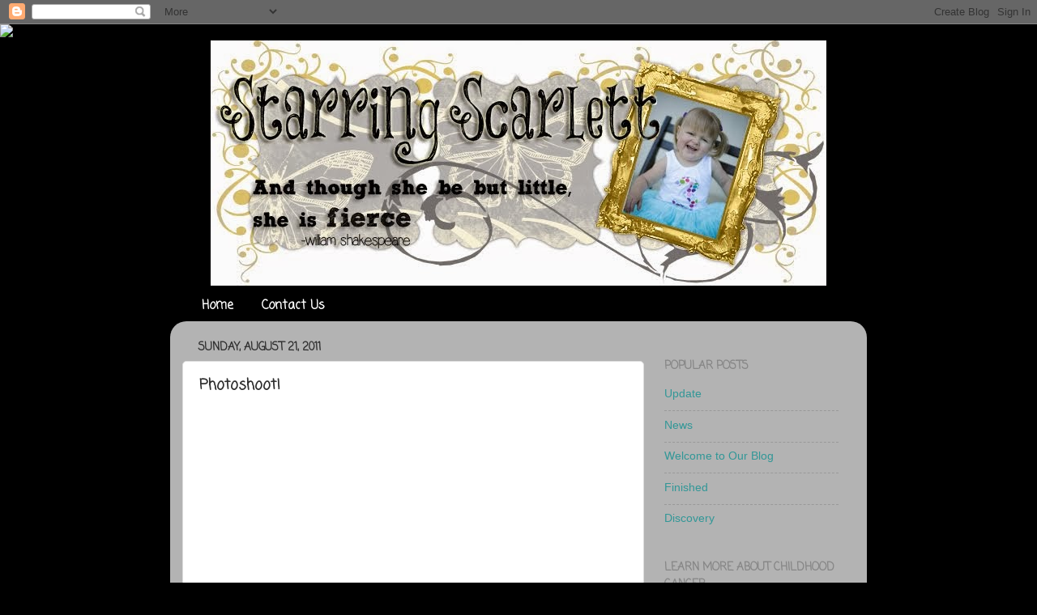

--- FILE ---
content_type: text/html; charset=UTF-8
request_url: http://www.starringscarlett.com/2011/08/photoshoot.html
body_size: 18806
content:
<!DOCTYPE html>
<html class='v2' dir='ltr' lang='en'>
<head>
<link href='https://www.blogger.com/static/v1/widgets/335934321-css_bundle_v2.css' rel='stylesheet' type='text/css'/>
<meta content='width=1100' name='viewport'/>
<meta content='text/html; charset=UTF-8' http-equiv='Content-Type'/>
<meta content='blogger' name='generator'/>
<link href='http://www.starringscarlett.com/favicon.ico' rel='icon' type='image/x-icon'/>
<link href='http://www.starringscarlett.com/2011/08/photoshoot.html' rel='canonical'/>
<link rel="alternate" type="application/atom+xml" title="Starring Scarlett - Atom" href="http://www.starringscarlett.com/feeds/posts/default" />
<link rel="alternate" type="application/rss+xml" title="Starring Scarlett - RSS" href="http://www.starringscarlett.com/feeds/posts/default?alt=rss" />
<link rel="service.post" type="application/atom+xml" title="Starring Scarlett - Atom" href="https://www.blogger.com/feeds/906621410106004328/posts/default" />

<link rel="alternate" type="application/atom+xml" title="Starring Scarlett - Atom" href="http://www.starringscarlett.com/feeds/3571795811791337584/comments/default" />
<!--Can't find substitution for tag [blog.ieCssRetrofitLinks]-->
<link href='http://i.ytimg.com/vi/vsJ9DhL1uzo/0.jpg' rel='image_src'/>
<meta content='http://www.starringscarlett.com/2011/08/photoshoot.html' property='og:url'/>
<meta content='Photoshoot!' property='og:title'/>
<meta content='One day soon I&#39;ll learn how to add music to my Picasa movies.  Until then, enjoy the best (and best outtakes!) of Scarlett&#39;s latest photosho...' property='og:description'/>
<meta content='https://lh3.googleusercontent.com/blogger_img_proxy/AEn0k_sUF2zGEKEiG5yj6akl7y8YSrD9xfwQ9OjTRlqAf30LJCX2h92w72y1Ak10JXpGbpj0y06miFS64BRJLAJ3qdP_1l9rdQX638wt=w1200-h630-n-k-no-nu' property='og:image'/>
<title>Starring Scarlett: Photoshoot!</title>
<style type='text/css'>@font-face{font-family:'Coming Soon';font-style:normal;font-weight:400;font-display:swap;src:url(//fonts.gstatic.com/s/comingsoon/v20/qWcuB6mzpYL7AJ2VfdQR1t-VWDnRsDkg.woff2)format('woff2');unicode-range:U+0000-00FF,U+0131,U+0152-0153,U+02BB-02BC,U+02C6,U+02DA,U+02DC,U+0304,U+0308,U+0329,U+2000-206F,U+20AC,U+2122,U+2191,U+2193,U+2212,U+2215,U+FEFF,U+FFFD;}</style>
<style id='page-skin-1' type='text/css'><!--
/*-----------------------------------------------
Blogger Template Style
Name:     Picture Window
Designer: Blogger
URL:      www.blogger.com
----------------------------------------------- */
/* Content
----------------------------------------------- */
body {
font: normal normal 15px Arial, Tahoma, Helvetica, FreeSans, sans-serif;
color: #2e2e2e;
background: #000000 none no-repeat scroll center center;
}
html body .region-inner {
min-width: 0;
max-width: 100%;
width: auto;
}
.content-outer {
font-size: 90%;
}
a:link {
text-decoration:none;
color: #329797;
}
a:visited {
text-decoration:none;
color: #65cbcb;
}
a:hover {
text-decoration:underline;
color: #32ffed;
}
.content-outer {
background: transparent none repeat scroll top left;
-moz-border-radius: 0;
-webkit-border-radius: 0;
-goog-ms-border-radius: 0;
border-radius: 0;
-moz-box-shadow: 0 0 0 rgba(0, 0, 0, .15);
-webkit-box-shadow: 0 0 0 rgba(0, 0, 0, .15);
-goog-ms-box-shadow: 0 0 0 rgba(0, 0, 0, .15);
box-shadow: 0 0 0 rgba(0, 0, 0, .15);
margin: 20px auto;
}
.content-inner {
padding: 0;
}
/* Header
----------------------------------------------- */
.header-outer {
background: transparent none repeat-x scroll top left;
_background-image: none;
color: #ffffff;
-moz-border-radius: 0;
-webkit-border-radius: 0;
-goog-ms-border-radius: 0;
border-radius: 0;
}
.Header img, .Header #header-inner {
-moz-border-radius: 0;
-webkit-border-radius: 0;
-goog-ms-border-radius: 0;
border-radius: 0;
}
.header-inner .Header .titlewrapper,
.header-inner .Header .descriptionwrapper {
padding-left: 0;
padding-right: 0;
}
.Header h1 {
font: normal normal 36px Arial, Tahoma, Helvetica, FreeSans, sans-serif;
text-shadow: 1px 1px 3px rgba(0, 0, 0, 0.3);
}
.Header h1 a {
color: #ffffff;
}
.Header .description {
font-size: 130%;
}
/* Tabs
----------------------------------------------- */
.tabs-inner {
margin: .5em 20px 0;
padding: 0;
}
.tabs-inner .section {
margin: 0;
}
.tabs-inner .widget ul {
padding: 0;
background: transparent none repeat scroll bottom;
-moz-border-radius: 0;
-webkit-border-radius: 0;
-goog-ms-border-radius: 0;
border-radius: 0;
}
.tabs-inner .widget li {
border: none;
}
.tabs-inner .widget li a {
display: inline-block;
padding: .5em 1em;
margin-right: .25em;
color: #ffffff;
font: normal bold 15px Coming Soon;
-moz-border-radius: 10px 10px 0 0;
-webkit-border-top-left-radius: 10px;
-webkit-border-top-right-radius: 10px;
-goog-ms-border-radius: 10px 10px 0 0;
border-radius: 10px 10px 0 0;
background: transparent url(https://resources.blogblog.com/blogblog/data/1kt/transparent/black50.png) repeat scroll top left;
border-right: 1px solid transparent;
}
.tabs-inner .widget li:first-child a {
padding-left: 1.25em;
-moz-border-radius-topleft: 10px;
-moz-border-radius-bottomleft: 0;
-webkit-border-top-left-radius: 10px;
-webkit-border-bottom-left-radius: 0;
-goog-ms-border-top-left-radius: 10px;
-goog-ms-border-bottom-left-radius: 0;
border-top-left-radius: 10px;
border-bottom-left-radius: 0;
}
.tabs-inner .widget li.selected a,
.tabs-inner .widget li a:hover {
position: relative;
z-index: 1;
background: transparent url(https://resources.blogblog.com/blogblog/data/1kt/transparent/white80.png) repeat scroll bottom;
color: #329797;
-moz-box-shadow: 0 0 3px rgba(0, 0, 0, .15);
-webkit-box-shadow: 0 0 3px rgba(0, 0, 0, .15);
-goog-ms-box-shadow: 0 0 3px rgba(0, 0, 0, .15);
box-shadow: 0 0 3px rgba(0, 0, 0, .15);
}
/* Headings
----------------------------------------------- */
h2 {
font: normal bold 100% Coming Soon;
text-transform: uppercase;
color: #878787;
margin: .5em 0;
}
/* Main
----------------------------------------------- */
.main-outer {
background: transparent url(https://resources.blogblog.com/blogblog/data/1kt/transparent/white80.png) repeat scroll top left;
-moz-border-radius: 20px 20px 0 0;
-webkit-border-top-left-radius: 20px;
-webkit-border-top-right-radius: 20px;
-webkit-border-bottom-left-radius: 0;
-webkit-border-bottom-right-radius: 0;
-goog-ms-border-radius: 20px 20px 0 0;
border-radius: 20px 20px 0 0;
-moz-box-shadow: 0 1px 3px rgba(0, 0, 0, .15);
-webkit-box-shadow: 0 1px 3px rgba(0, 0, 0, .15);
-goog-ms-box-shadow: 0 1px 3px rgba(0, 0, 0, .15);
box-shadow: 0 1px 3px rgba(0, 0, 0, .15);
}
.main-inner {
padding: 15px 20px 20px;
}
.main-inner .column-center-inner {
padding: 0 0;
}
.main-inner .column-left-inner {
padding-left: 0;
}
.main-inner .column-right-inner {
padding-right: 0;
}
/* Posts
----------------------------------------------- */
h3.post-title {
margin: 0;
font: normal bold 18px Coming Soon;
}
.comments h4 {
margin: 1em 0 0;
font: normal bold 18px Coming Soon;
}
.date-header span {
color: #2e2e2e;
}
.post-outer {
background-color: #ffffff;
border: solid 1px #dcdcdc;
-moz-border-radius: 5px;
-webkit-border-radius: 5px;
border-radius: 5px;
-goog-ms-border-radius: 5px;
padding: 15px 20px;
margin: 0 -20px 20px;
}
.post-body {
line-height: 1.4;
font-size: 110%;
position: relative;
}
.post-header {
margin: 0 0 1.5em;
color: #989898;
line-height: 1.6;
}
.post-footer {
margin: .5em 0 0;
color: #989898;
line-height: 1.6;
}
#blog-pager {
font-size: 140%
}
#comments .comment-author {
padding-top: 1.5em;
border-top: dashed 1px #ccc;
border-top: dashed 1px rgba(128, 128, 128, .5);
background-position: 0 1.5em;
}
#comments .comment-author:first-child {
padding-top: 0;
border-top: none;
}
.avatar-image-container {
margin: .2em 0 0;
}
/* Comments
----------------------------------------------- */
.comments .comments-content .icon.blog-author {
background-repeat: no-repeat;
background-image: url([data-uri]);
}
.comments .comments-content .loadmore a {
border-top: 1px solid #32ffed;
border-bottom: 1px solid #32ffed;
}
.comments .continue {
border-top: 2px solid #32ffed;
}
/* Widgets
----------------------------------------------- */
.widget ul, .widget #ArchiveList ul.flat {
padding: 0;
list-style: none;
}
.widget ul li, .widget #ArchiveList ul.flat li {
border-top: dashed 1px #ccc;
border-top: dashed 1px rgba(128, 128, 128, .5);
}
.widget ul li:first-child, .widget #ArchiveList ul.flat li:first-child {
border-top: none;
}
.widget .post-body ul {
list-style: disc;
}
.widget .post-body ul li {
border: none;
}
/* Footer
----------------------------------------------- */
.footer-outer {
color:#cbcbcb;
background: transparent url(https://resources.blogblog.com/blogblog/data/1kt/transparent/black50.png) repeat scroll top left;
-moz-border-radius: 0 0 20px 20px;
-webkit-border-top-left-radius: 0;
-webkit-border-top-right-radius: 0;
-webkit-border-bottom-left-radius: 20px;
-webkit-border-bottom-right-radius: 20px;
-goog-ms-border-radius: 0 0 20px 20px;
border-radius: 0 0 20px 20px;
-moz-box-shadow: 0 1px 3px rgba(0, 0, 0, .15);
-webkit-box-shadow: 0 1px 3px rgba(0, 0, 0, .15);
-goog-ms-box-shadow: 0 1px 3px rgba(0, 0, 0, .15);
box-shadow: 0 1px 3px rgba(0, 0, 0, .15);
}
.footer-inner {
padding: 10px 20px 20px;
}
.footer-outer a {
color: #98ede5;
}
.footer-outer a:visited {
color: #76e5ed;
}
.footer-outer a:hover {
color: #32ffed;
}
.footer-outer .widget h2 {
color: #a9a9a9;
}
/* Mobile
----------------------------------------------- */
html body.mobile {
height: auto;
}
html body.mobile {
min-height: 480px;
background-size: 100% auto;
}
.mobile .body-fauxcolumn-outer {
background: transparent none repeat scroll top left;
}
html .mobile .mobile-date-outer, html .mobile .blog-pager {
border-bottom: none;
background: transparent url(https://resources.blogblog.com/blogblog/data/1kt/transparent/white80.png) repeat scroll top left;
margin-bottom: 10px;
}
.mobile .date-outer {
background: transparent url(https://resources.blogblog.com/blogblog/data/1kt/transparent/white80.png) repeat scroll top left;
}
.mobile .header-outer, .mobile .main-outer,
.mobile .post-outer, .mobile .footer-outer {
-moz-border-radius: 0;
-webkit-border-radius: 0;
-goog-ms-border-radius: 0;
border-radius: 0;
}
.mobile .content-outer,
.mobile .main-outer,
.mobile .post-outer {
background: inherit;
border: none;
}
.mobile .content-outer {
font-size: 100%;
}
.mobile-link-button {
background-color: #329797;
}
.mobile-link-button a:link, .mobile-link-button a:visited {
color: #ffffff;
}
.mobile-index-contents {
color: #2e2e2e;
}
.mobile .tabs-inner .PageList .widget-content {
background: transparent url(https://resources.blogblog.com/blogblog/data/1kt/transparent/white80.png) repeat scroll bottom;
color: #329797;
}
.mobile .tabs-inner .PageList .widget-content .pagelist-arrow {
border-left: 1px solid transparent;
}
#Header1 {width:760px;margin:0 auto}
--></style>
<style id='template-skin-1' type='text/css'><!--
body {
min-width: 860px;
}
.content-outer, .content-fauxcolumn-outer, .region-inner {
min-width: 860px;
max-width: 860px;
_width: 860px;
}
.main-inner .columns {
padding-left: 0px;
padding-right: 260px;
}
.main-inner .fauxcolumn-center-outer {
left: 0px;
right: 260px;
/* IE6 does not respect left and right together */
_width: expression(this.parentNode.offsetWidth -
parseInt("0px") -
parseInt("260px") + 'px');
}
.main-inner .fauxcolumn-left-outer {
width: 0px;
}
.main-inner .fauxcolumn-right-outer {
width: 260px;
}
.main-inner .column-left-outer {
width: 0px;
right: 100%;
margin-left: -0px;
}
.main-inner .column-right-outer {
width: 260px;
margin-right: -260px;
}
#layout {
min-width: 0;
}
#layout .content-outer {
min-width: 0;
width: 800px;
}
#layout .region-inner {
min-width: 0;
width: auto;
}
body#layout div.add_widget {
padding: 8px;
}
body#layout div.add_widget a {
margin-left: 32px;
}
--></style>
<link href='https://www.blogger.com/dyn-css/authorization.css?targetBlogID=906621410106004328&amp;zx=fa8be0b6-08b7-4038-b8a6-90404f1d7117' media='none' onload='if(media!=&#39;all&#39;)media=&#39;all&#39;' rel='stylesheet'/><noscript><link href='https://www.blogger.com/dyn-css/authorization.css?targetBlogID=906621410106004328&amp;zx=fa8be0b6-08b7-4038-b8a6-90404f1d7117' rel='stylesheet'/></noscript>
<meta name='google-adsense-platform-account' content='ca-host-pub-1556223355139109'/>
<meta name='google-adsense-platform-domain' content='blogspot.com'/>

<!-- data-ad-client=ca-pub-3705503616525468 -->

</head>
<body class='loading variant-open'>
<div class='navbar section' id='navbar' name='Navbar'><div class='widget Navbar' data-version='1' id='Navbar1'><script type="text/javascript">
    function setAttributeOnload(object, attribute, val) {
      if(window.addEventListener) {
        window.addEventListener('load',
          function(){ object[attribute] = val; }, false);
      } else {
        window.attachEvent('onload', function(){ object[attribute] = val; });
      }
    }
  </script>
<div id="navbar-iframe-container"></div>
<script type="text/javascript" src="https://apis.google.com/js/platform.js"></script>
<script type="text/javascript">
      gapi.load("gapi.iframes:gapi.iframes.style.bubble", function() {
        if (gapi.iframes && gapi.iframes.getContext) {
          gapi.iframes.getContext().openChild({
              url: 'https://www.blogger.com/navbar/906621410106004328?po\x3d3571795811791337584\x26origin\x3dhttp://www.starringscarlett.com',
              where: document.getElementById("navbar-iframe-container"),
              id: "navbar-iframe"
          });
        }
      });
    </script><script type="text/javascript">
(function() {
var script = document.createElement('script');
script.type = 'text/javascript';
script.src = '//pagead2.googlesyndication.com/pagead/js/google_top_exp.js';
var head = document.getElementsByTagName('head')[0];
if (head) {
head.appendChild(script);
}})();
</script>
</div></div>
<div class='body-fauxcolumns'>
<div class='fauxcolumn-outer body-fauxcolumn-outer'>
<div class='cap-top'>
<div class='cap-left'></div>
<div class='cap-right'></div>
</div>
<div class='fauxborder-left'>
<div class='fauxborder-right'></div>
<div class='fauxcolumn-inner'>
</div>
</div>
<div class='cap-bottom'>
<div class='cap-left'></div>
<div class='cap-right'></div>
</div>
</div>
</div>
<div class='content'>
<div class='content-fauxcolumns'>
<div class='fauxcolumn-outer content-fauxcolumn-outer'>
<div class='cap-top'>
<div class='cap-left'></div>
<div class='cap-right'></div>
</div>
<div class='fauxborder-left'>
<div class='fauxborder-right'></div>
<div class='fauxcolumn-inner'>
</div>
</div>
<div class='cap-bottom'>
<div class='cap-left'></div>
<div class='cap-right'></div>
</div>
</div>
</div>
<div class='content-outer'>
<div class='content-cap-top cap-top'>
<div class='cap-left'></div>
<div class='cap-right'></div>
</div>
<div class='fauxborder-left content-fauxborder-left'>
<div class='fauxborder-right content-fauxborder-right'></div>
<div class='content-inner'>
<header>
<div class='header-outer'>
<div class='header-cap-top cap-top'>
<div class='cap-left'></div>
<div class='cap-right'></div>
</div>
<div class='fauxborder-left header-fauxborder-left'>
<div class='fauxborder-right header-fauxborder-right'></div>
<div class='region-inner header-inner'>
<div class='header section' id='header' name='Header'><div class='widget Header' data-version='1' id='Header1'>
<div id='header-inner'>
<a href='http://www.starringscarlett.com/' style='display: block'>
<img alt='Starring Scarlett' height='303px; ' id='Header1_headerimg' src='https://blogger.googleusercontent.com/img/b/R29vZ2xl/AVvXsEjvriht02IjTP-2eytyh1Kbnyvz0KXBvDNm-2ABBz5OdBJCIxtfCQwYxYnHipti00XePUDX624VqWzE4GD3dxa4OrmyyP09AOInUSwdVlmlOOjky08wJQCz-5PunCaCjEhX0Z0GoLE2RtkO/s970/Banner+2.jpg' style='display: block' width='760px; '/>
</a>
</div>
</div></div>
</div>
</div>
<div class='header-cap-bottom cap-bottom'>
<div class='cap-left'></div>
<div class='cap-right'></div>
</div>
</div>
</header>
<div class='tabs-outer'>
<div class='tabs-cap-top cap-top'>
<div class='cap-left'></div>
<div class='cap-right'></div>
</div>
<div class='fauxborder-left tabs-fauxborder-left'>
<div class='fauxborder-right tabs-fauxborder-right'></div>
<div class='region-inner tabs-inner'>
<div class='tabs section' id='crosscol' name='Cross-Column'><div class='widget PageList' data-version='1' id='PageList1'>
<h2>Pages</h2>
<div class='widget-content'>
<ul>
<li>
<a href='http://www.starringscarlett.com/'>Home</a>
</li>
<li>
<a href='http://www.starringscarlett.com/p/contact-us.html'>Contact Us</a>
</li>
</ul>
<div class='clear'></div>
</div>
</div></div>
<div class='tabs no-items section' id='crosscol-overflow' name='Cross-Column 2'></div>
</div>
</div>
<div class='tabs-cap-bottom cap-bottom'>
<div class='cap-left'></div>
<div class='cap-right'></div>
</div>
</div>
<div class='main-outer'>
<div class='main-cap-top cap-top'>
<div class='cap-left'></div>
<div class='cap-right'></div>
</div>
<div class='fauxborder-left main-fauxborder-left'>
<div class='fauxborder-right main-fauxborder-right'></div>
<div class='region-inner main-inner'>
<div class='columns fauxcolumns'>
<div class='fauxcolumn-outer fauxcolumn-center-outer'>
<div class='cap-top'>
<div class='cap-left'></div>
<div class='cap-right'></div>
</div>
<div class='fauxborder-left'>
<div class='fauxborder-right'></div>
<div class='fauxcolumn-inner'>
</div>
</div>
<div class='cap-bottom'>
<div class='cap-left'></div>
<div class='cap-right'></div>
</div>
</div>
<div class='fauxcolumn-outer fauxcolumn-left-outer'>
<div class='cap-top'>
<div class='cap-left'></div>
<div class='cap-right'></div>
</div>
<div class='fauxborder-left'>
<div class='fauxborder-right'></div>
<div class='fauxcolumn-inner'>
</div>
</div>
<div class='cap-bottom'>
<div class='cap-left'></div>
<div class='cap-right'></div>
</div>
</div>
<div class='fauxcolumn-outer fauxcolumn-right-outer'>
<div class='cap-top'>
<div class='cap-left'></div>
<div class='cap-right'></div>
</div>
<div class='fauxborder-left'>
<div class='fauxborder-right'></div>
<div class='fauxcolumn-inner'>
</div>
</div>
<div class='cap-bottom'>
<div class='cap-left'></div>
<div class='cap-right'></div>
</div>
</div>
<!-- corrects IE6 width calculation -->
<div class='columns-inner'>
<div class='column-center-outer'>
<div class='column-center-inner'>
<div class='main section' id='main' name='Main'><div class='widget Blog' data-version='1' id='Blog1'>
<div class='blog-posts hfeed'>

          <div class="date-outer">
        
<h2 class='date-header'><span>Sunday, August 21, 2011</span></h2>

          <div class="date-posts">
        
<div class='post-outer'>
<div class='post hentry uncustomized-post-template' itemprop='blogPost' itemscope='itemscope' itemtype='http://schema.org/BlogPosting'>
<meta content='http://i.ytimg.com/vi/vsJ9DhL1uzo/0.jpg' itemprop='image_url'/>
<meta content='906621410106004328' itemprop='blogId'/>
<meta content='3571795811791337584' itemprop='postId'/>
<a name='3571795811791337584'></a>
<h3 class='post-title entry-title' itemprop='name'>
Photoshoot!
</h3>
<div class='post-header'>
<div class='post-header-line-1'></div>
</div>
<div class='post-body entry-content' id='post-body-3571795811791337584' itemprop='description articleBody'>
<div class="separator" style="clear: both; font-family: Verdana,sans-serif; text-align: center;"><iframe allowfullscreen="allowfullscreen" frameborder="0" height="266" mozallowfullscreen="mozallowfullscreen" src="https://www.youtube.com/embed/vsJ9DhL1uzo?feature=player_embedded" webkitallowfullscreen="webkitallowfullscreen" width="320"></iframe></div><span style="font-family: Verdana,sans-serif;">One day soon I'll learn how to add music to my Picasa movies.&nbsp; Until then, enjoy the best (and best outtakes!) of Scarlett's latest photoshoot!</span>
<div style='clear: both;'></div>
</div>
<div class='post-footer'>
<div class='post-footer-line post-footer-line-1'>
<span class='post-author vcard'>
Posted by
<span class='fn' itemprop='author' itemscope='itemscope' itemtype='http://schema.org/Person'>
<meta content='https://www.blogger.com/profile/02163888241085994421' itemprop='url'/>
<a class='g-profile' href='https://www.blogger.com/profile/02163888241085994421' rel='author' title='author profile'>
<span itemprop='name'>Brandi Wecks</span>
</a>
</span>
</span>
<span class='post-timestamp'>
at
<meta content='http://www.starringscarlett.com/2011/08/photoshoot.html' itemprop='url'/>
<a class='timestamp-link' href='http://www.starringscarlett.com/2011/08/photoshoot.html' rel='bookmark' title='permanent link'><abbr class='published' itemprop='datePublished' title='2011-08-21T23:48:00-07:00'>11:48&#8239;PM</abbr></a>
</span>
<span class='post-comment-link'>
</span>
<span class='post-icons'>
<span class='item-action'>
<a href='https://www.blogger.com/email-post/906621410106004328/3571795811791337584' title='Email Post'>
<img alt='' class='icon-action' height='13' src='https://resources.blogblog.com/img/icon18_email.gif' width='18'/>
</a>
</span>
<span class='item-control blog-admin pid-1674917295'>
<a href='https://www.blogger.com/post-edit.g?blogID=906621410106004328&postID=3571795811791337584&from=pencil' title='Edit Post'>
<img alt='' class='icon-action' height='18' src='https://resources.blogblog.com/img/icon18_edit_allbkg.gif' width='18'/>
</a>
</span>
</span>
<div class='post-share-buttons goog-inline-block'>
<a class='goog-inline-block share-button sb-email' href='https://www.blogger.com/share-post.g?blogID=906621410106004328&postID=3571795811791337584&target=email' target='_blank' title='Email This'><span class='share-button-link-text'>Email This</span></a><a class='goog-inline-block share-button sb-blog' href='https://www.blogger.com/share-post.g?blogID=906621410106004328&postID=3571795811791337584&target=blog' onclick='window.open(this.href, "_blank", "height=270,width=475"); return false;' target='_blank' title='BlogThis!'><span class='share-button-link-text'>BlogThis!</span></a><a class='goog-inline-block share-button sb-twitter' href='https://www.blogger.com/share-post.g?blogID=906621410106004328&postID=3571795811791337584&target=twitter' target='_blank' title='Share to X'><span class='share-button-link-text'>Share to X</span></a><a class='goog-inline-block share-button sb-facebook' href='https://www.blogger.com/share-post.g?blogID=906621410106004328&postID=3571795811791337584&target=facebook' onclick='window.open(this.href, "_blank", "height=430,width=640"); return false;' target='_blank' title='Share to Facebook'><span class='share-button-link-text'>Share to Facebook</span></a><a class='goog-inline-block share-button sb-pinterest' href='https://www.blogger.com/share-post.g?blogID=906621410106004328&postID=3571795811791337584&target=pinterest' target='_blank' title='Share to Pinterest'><span class='share-button-link-text'>Share to Pinterest</span></a>
</div>
</div>
<div class='post-footer-line post-footer-line-2'>
<span class='post-labels'>
</span>
</div>
<div class='post-footer-line post-footer-line-3'>
<span class='post-location'>
</span>
</div>
</div>
</div>
<div class='comments' id='comments'>
<a name='comments'></a>
<h4>25 comments:</h4>
<div id='Blog1_comments-block-wrapper'>
<dl class='avatar-comment-indent' id='comments-block'>
<dt class='comment-author ' id='c541254726377781686'>
<a name='c541254726377781686'></a>
<div class="avatar-image-container vcard"><span dir="ltr"><a href="https://www.blogger.com/profile/05382703488385889048" target="" rel="nofollow" onclick="" class="avatar-hovercard" id="av-541254726377781686-05382703488385889048"><img src="https://resources.blogblog.com/img/blank.gif" width="35" height="35" class="delayLoad" style="display: none;" longdesc="//blogger.googleusercontent.com/img/b/R29vZ2xl/AVvXsEirT5eCruPonVc5Qkhvb0pMCx8LO2ookRNniMsAJU9HbXZK-syFNR-BTJp0KrNKYzUh0Q7rRzae3zcVX1GoH2NhQ5B6Yj7A4KvG3jSpGkjqyFAoWoqHZNEYy63T8TTFLxo/s45-c/-3715-2.jpg" alt="" title="April and Roel">

<noscript><img src="//blogger.googleusercontent.com/img/b/R29vZ2xl/AVvXsEirT5eCruPonVc5Qkhvb0pMCx8LO2ookRNniMsAJU9HbXZK-syFNR-BTJp0KrNKYzUh0Q7rRzae3zcVX1GoH2NhQ5B6Yj7A4KvG3jSpGkjqyFAoWoqHZNEYy63T8TTFLxo/s45-c/-3715-2.jpg" width="35" height="35" class="photo" alt=""></noscript></a></span></div>
<a href='https://www.blogger.com/profile/05382703488385889048' rel='nofollow'>April and Roel</a>
said...
</dt>
<dd class='comment-body' id='Blog1_cmt-541254726377781686'>
<p>
Great photos of a beautiful baby girl! Her eyes are gorgeous. I think she looks a lot like her mommy! The photo of her and the dog... so cute! I&#39;m so happy that Miss Scarlett is doing so well.
</p>
</dd>
<dd class='comment-footer'>
<span class='comment-timestamp'>
<a href='http://www.starringscarlett.com/2011/08/photoshoot.html?showComment=1314014696477#c541254726377781686' title='comment permalink'>
August 22, 2011 at 5:04&#8239;AM
</a>
<span class='item-control blog-admin pid-501055544'>
<a class='comment-delete' href='https://www.blogger.com/comment/delete/906621410106004328/541254726377781686' title='Delete Comment'>
<img src='https://resources.blogblog.com/img/icon_delete13.gif'/>
</a>
</span>
</span>
</dd>
<dt class='comment-author ' id='c6953998899175853447'>
<a name='c6953998899175853447'></a>
<div class="avatar-image-container avatar-stock"><span dir="ltr"><a href="https://www.blogger.com/profile/16339391949593478947" target="" rel="nofollow" onclick="" class="avatar-hovercard" id="av-6953998899175853447-16339391949593478947"><img src="//www.blogger.com/img/blogger_logo_round_35.png" width="35" height="35" alt="" title="JSparrow">

</a></span></div>
<a href='https://www.blogger.com/profile/16339391949593478947' rel='nofollow'>JSparrow</a>
said...
</dt>
<dd class='comment-body' id='Blog1_cmt-6953998899175853447'>
<p>
She is gorgeous!  Been following your story from Scotland as my wee one is 2 days younger than Scarlett. Lovely photos, must go and get my camera out now! x
</p>
</dd>
<dd class='comment-footer'>
<span class='comment-timestamp'>
<a href='http://www.starringscarlett.com/2011/08/photoshoot.html?showComment=1314014942053#c6953998899175853447' title='comment permalink'>
August 22, 2011 at 5:09&#8239;AM
</a>
<span class='item-control blog-admin pid-652154704'>
<a class='comment-delete' href='https://www.blogger.com/comment/delete/906621410106004328/6953998899175853447' title='Delete Comment'>
<img src='https://resources.blogblog.com/img/icon_delete13.gif'/>
</a>
</span>
</span>
</dd>
<dt class='comment-author ' id='c4236075104930201565'>
<a name='c4236075104930201565'></a>
<div class="avatar-image-container avatar-stock"><span dir="ltr"><a href="https://www.blogger.com/profile/01833781917851812157" target="" rel="nofollow" onclick="" class="avatar-hovercard" id="av-4236075104930201565-01833781917851812157"><img src="//www.blogger.com/img/blogger_logo_round_35.png" width="35" height="35" alt="" title="Jamie">

</a></span></div>
<a href='https://www.blogger.com/profile/01833781917851812157' rel='nofollow'>Jamie</a>
said...
</dt>
<dd class='comment-body' id='Blog1_cmt-4236075104930201565'>
<p>
She has a beautiful profile!
</p>
</dd>
<dd class='comment-footer'>
<span class='comment-timestamp'>
<a href='http://www.starringscarlett.com/2011/08/photoshoot.html?showComment=1314017886066#c4236075104930201565' title='comment permalink'>
August 22, 2011 at 5:58&#8239;AM
</a>
<span class='item-control blog-admin pid-1498953023'>
<a class='comment-delete' href='https://www.blogger.com/comment/delete/906621410106004328/4236075104930201565' title='Delete Comment'>
<img src='https://resources.blogblog.com/img/icon_delete13.gif'/>
</a>
</span>
</span>
</dd>
<dt class='comment-author ' id='c7088867042980012473'>
<a name='c7088867042980012473'></a>
<div class="avatar-image-container vcard"><span dir="ltr"><a href="https://www.blogger.com/profile/14876247645386693790" target="" rel="nofollow" onclick="" class="avatar-hovercard" id="av-7088867042980012473-14876247645386693790"><img src="https://resources.blogblog.com/img/blank.gif" width="35" height="35" class="delayLoad" style="display: none;" longdesc="//blogger.googleusercontent.com/img/b/R29vZ2xl/AVvXsEjw8UjJ5dZzUbXy535M0qATvjCQtCcUVkyX2D-3Q3-1gDgAlsxoG6W6H_eh0HwIcNUP5h4AceyJ9yNTPQ10WB1uZNLu2DsU1VmO5gMl_3kRIdcjXva7R0qVz1GfXTJS7Og/s45-c/SadieCrate.jpg" alt="" title="Praying for Hope">

<noscript><img src="//blogger.googleusercontent.com/img/b/R29vZ2xl/AVvXsEjw8UjJ5dZzUbXy535M0qATvjCQtCcUVkyX2D-3Q3-1gDgAlsxoG6W6H_eh0HwIcNUP5h4AceyJ9yNTPQ10WB1uZNLu2DsU1VmO5gMl_3kRIdcjXva7R0qVz1GfXTJS7Og/s45-c/SadieCrate.jpg" width="35" height="35" class="photo" alt=""></noscript></a></span></div>
<a href='https://www.blogger.com/profile/14876247645386693790' rel='nofollow'>Praying for Hope</a>
said...
</dt>
<dd class='comment-body' id='Blog1_cmt-7088867042980012473'>
<p>
She has a darling face and the perfect smile. I love the one with her holding on to the toy dog.
</p>
</dd>
<dd class='comment-footer'>
<span class='comment-timestamp'>
<a href='http://www.starringscarlett.com/2011/08/photoshoot.html?showComment=1314018244989#c7088867042980012473' title='comment permalink'>
August 22, 2011 at 6:04&#8239;AM
</a>
<span class='item-control blog-admin pid-1112707338'>
<a class='comment-delete' href='https://www.blogger.com/comment/delete/906621410106004328/7088867042980012473' title='Delete Comment'>
<img src='https://resources.blogblog.com/img/icon_delete13.gif'/>
</a>
</span>
</span>
</dd>
<dt class='comment-author ' id='c5527145513648955010'>
<a name='c5527145513648955010'></a>
<div class="avatar-image-container avatar-stock"><span dir="ltr"><a href="https://www.blogger.com/profile/08352571229620062518" target="" rel="nofollow" onclick="" class="avatar-hovercard" id="av-5527145513648955010-08352571229620062518"><img src="//www.blogger.com/img/blogger_logo_round_35.png" width="35" height="35" alt="" title="Mollie">

</a></span></div>
<a href='https://www.blogger.com/profile/08352571229620062518' rel='nofollow'>Mollie</a>
said...
</dt>
<dd class='comment-body' id='Blog1_cmt-5527145513648955010'>
<p>
So beautiful :)
</p>
</dd>
<dd class='comment-footer'>
<span class='comment-timestamp'>
<a href='http://www.starringscarlett.com/2011/08/photoshoot.html?showComment=1314020499356#c5527145513648955010' title='comment permalink'>
August 22, 2011 at 6:41&#8239;AM
</a>
<span class='item-control blog-admin pid-1890400994'>
<a class='comment-delete' href='https://www.blogger.com/comment/delete/906621410106004328/5527145513648955010' title='Delete Comment'>
<img src='https://resources.blogblog.com/img/icon_delete13.gif'/>
</a>
</span>
</span>
</dd>
<dt class='comment-author ' id='c78030334610918651'>
<a name='c78030334610918651'></a>
<div class="avatar-image-container vcard"><span dir="ltr"><a href="https://www.blogger.com/profile/08179488327028442005" target="" rel="nofollow" onclick="" class="avatar-hovercard" id="av-78030334610918651-08179488327028442005"><img src="https://resources.blogblog.com/img/blank.gif" width="35" height="35" class="delayLoad" style="display: none;" longdesc="//blogger.googleusercontent.com/img/b/R29vZ2xl/AVvXsEgDqrgabW8otFyCwsaZOvf5c3ZjLz9gjiN8_FmbubTsTdpP_o6tM7ttLlly2nI4_XAwNA8wkgFJs8GIxfovfzgN5xGyTVrCIKTaw2mHo-uyDgXH8TmLuzhiyTCU1vPUWw/s45-c/DSC0053.jpg" alt="" title="Melissa">

<noscript><img src="//blogger.googleusercontent.com/img/b/R29vZ2xl/AVvXsEgDqrgabW8otFyCwsaZOvf5c3ZjLz9gjiN8_FmbubTsTdpP_o6tM7ttLlly2nI4_XAwNA8wkgFJs8GIxfovfzgN5xGyTVrCIKTaw2mHo-uyDgXH8TmLuzhiyTCU1vPUWw/s45-c/DSC0053.jpg" width="35" height="35" class="photo" alt=""></noscript></a></span></div>
<a href='https://www.blogger.com/profile/08179488327028442005' rel='nofollow'>Melissa</a>
said...
</dt>
<dd class='comment-body' id='Blog1_cmt-78030334610918651'>
<p>
She is absolute beautiful. How eyes are gorgeous and her personality really shines through in each of the photos!
</p>
</dd>
<dd class='comment-footer'>
<span class='comment-timestamp'>
<a href='http://www.starringscarlett.com/2011/08/photoshoot.html?showComment=1314022145016#c78030334610918651' title='comment permalink'>
August 22, 2011 at 7:09&#8239;AM
</a>
<span class='item-control blog-admin pid-649424671'>
<a class='comment-delete' href='https://www.blogger.com/comment/delete/906621410106004328/78030334610918651' title='Delete Comment'>
<img src='https://resources.blogblog.com/img/icon_delete13.gif'/>
</a>
</span>
</span>
</dd>
<dt class='comment-author ' id='c3724180116115136375'>
<a name='c3724180116115136375'></a>
<div class="avatar-image-container vcard"><span dir="ltr"><a href="https://www.blogger.com/profile/01871527703891901897" target="" rel="nofollow" onclick="" class="avatar-hovercard" id="av-3724180116115136375-01871527703891901897"><img src="https://resources.blogblog.com/img/blank.gif" width="35" height="35" class="delayLoad" style="display: none;" longdesc="//blogger.googleusercontent.com/img/b/R29vZ2xl/AVvXsEh76YSjOpp-8d0gZWZa7OrUoFVJvU1ayytExMmbhh_b0GcS_1MBVfi4oi0npb9qJZUHZMoBmz-TsNTnfC0tobMvTVRAx7eCCkQgTtcmgJVxUThknd_pRP1N2xDNaPf2sA/s45-c/IMAG0417.jpg" alt="" title="Harlowe">

<noscript><img src="//blogger.googleusercontent.com/img/b/R29vZ2xl/AVvXsEh76YSjOpp-8d0gZWZa7OrUoFVJvU1ayytExMmbhh_b0GcS_1MBVfi4oi0npb9qJZUHZMoBmz-TsNTnfC0tobMvTVRAx7eCCkQgTtcmgJVxUThknd_pRP1N2xDNaPf2sA/s45-c/IMAG0417.jpg" width="35" height="35" class="photo" alt=""></noscript></a></span></div>
<a href='https://www.blogger.com/profile/01871527703891901897' rel='nofollow'>Harlowe</a>
said...
</dt>
<dd class='comment-body' id='Blog1_cmt-3724180116115136375'>
<p>
It is so wonderful to see that despite everything she has been through that she is absolutely thriving and incredibly happy.  I think it attests to how terrific and loving her parents are.  She&#39;s absolutely beautiful!
</p>
</dd>
<dd class='comment-footer'>
<span class='comment-timestamp'>
<a href='http://www.starringscarlett.com/2011/08/photoshoot.html?showComment=1314023177378#c3724180116115136375' title='comment permalink'>
August 22, 2011 at 7:26&#8239;AM
</a>
<span class='item-control blog-admin pid-277149492'>
<a class='comment-delete' href='https://www.blogger.com/comment/delete/906621410106004328/3724180116115136375' title='Delete Comment'>
<img src='https://resources.blogblog.com/img/icon_delete13.gif'/>
</a>
</span>
</span>
</dd>
<dt class='comment-author ' id='c7233588196980547723'>
<a name='c7233588196980547723'></a>
<div class="avatar-image-container vcard"><span dir="ltr"><a href="https://www.blogger.com/profile/02897704917971305988" target="" rel="nofollow" onclick="" class="avatar-hovercard" id="av-7233588196980547723-02897704917971305988"><img src="https://resources.blogblog.com/img/blank.gif" width="35" height="35" class="delayLoad" style="display: none;" longdesc="//blogger.googleusercontent.com/img/b/R29vZ2xl/AVvXsEjl5DZYU91UI1vir0GBWW0VbxepM0Bhp1_sXnlQ8qvLqaQVCQq72OuggdVtw8RTUPCq2gcCWX1vHkvW3UyhQsawbdUeH1DNErh3q_CZijbRFiUMsHtNPRJbE-kBlV2zZ4k/s45-c/DSC09183+%281%29.JPG" alt="" title="April">

<noscript><img src="//blogger.googleusercontent.com/img/b/R29vZ2xl/AVvXsEjl5DZYU91UI1vir0GBWW0VbxepM0Bhp1_sXnlQ8qvLqaQVCQq72OuggdVtw8RTUPCq2gcCWX1vHkvW3UyhQsawbdUeH1DNErh3q_CZijbRFiUMsHtNPRJbE-kBlV2zZ4k/s45-c/DSC09183+%281%29.JPG" width="35" height="35" class="photo" alt=""></noscript></a></span></div>
<a href='https://www.blogger.com/profile/02897704917971305988' rel='nofollow'>April</a>
said...
</dt>
<dd class='comment-body' id='Blog1_cmt-7233588196980547723'>
<p>
What a sweet little chunka-muffin! Great photos!
</p>
</dd>
<dd class='comment-footer'>
<span class='comment-timestamp'>
<a href='http://www.starringscarlett.com/2011/08/photoshoot.html?showComment=1314028545043#c7233588196980547723' title='comment permalink'>
August 22, 2011 at 8:55&#8239;AM
</a>
<span class='item-control blog-admin pid-942510454'>
<a class='comment-delete' href='https://www.blogger.com/comment/delete/906621410106004328/7233588196980547723' title='Delete Comment'>
<img src='https://resources.blogblog.com/img/icon_delete13.gif'/>
</a>
</span>
</span>
</dd>
<dt class='comment-author ' id='c6956501548676699593'>
<a name='c6956501548676699593'></a>
<div class="avatar-image-container vcard"><span dir="ltr"><a href="https://www.blogger.com/profile/05174078071631368668" target="" rel="nofollow" onclick="" class="avatar-hovercard" id="av-6956501548676699593-05174078071631368668"><img src="https://resources.blogblog.com/img/blank.gif" width="35" height="35" class="delayLoad" style="display: none;" longdesc="//1.bp.blogspot.com/_wJxDe9C_umM/S4P_Hf665sI/AAAAAAAAAE4/fXR7hZmcZBc/S45-s35/Connor%2527s%2BFirst%2BTwo%2BDays%2B048.JPG" alt="" title="Mama of Two">

<noscript><img src="//1.bp.blogspot.com/_wJxDe9C_umM/S4P_Hf665sI/AAAAAAAAAE4/fXR7hZmcZBc/S45-s35/Connor%2527s%2BFirst%2BTwo%2BDays%2B048.JPG" width="35" height="35" class="photo" alt=""></noscript></a></span></div>
<a href='https://www.blogger.com/profile/05174078071631368668' rel='nofollow'>Mama of Two</a>
said...
</dt>
<dd class='comment-body' id='Blog1_cmt-6956501548676699593'>
<p>
Love the pictures!  They turned out great!
</p>
</dd>
<dd class='comment-footer'>
<span class='comment-timestamp'>
<a href='http://www.starringscarlett.com/2011/08/photoshoot.html?showComment=1314034056263#c6956501548676699593' title='comment permalink'>
August 22, 2011 at 10:27&#8239;AM
</a>
<span class='item-control blog-admin pid-606921306'>
<a class='comment-delete' href='https://www.blogger.com/comment/delete/906621410106004328/6956501548676699593' title='Delete Comment'>
<img src='https://resources.blogblog.com/img/icon_delete13.gif'/>
</a>
</span>
</span>
</dd>
<dt class='comment-author ' id='c862294901064049683'>
<a name='c862294901064049683'></a>
<div class="avatar-image-container vcard"><span dir="ltr"><a href="https://www.blogger.com/profile/05730684449256790059" target="" rel="nofollow" onclick="" class="avatar-hovercard" id="av-862294901064049683-05730684449256790059"><img src="https://resources.blogblog.com/img/blank.gif" width="35" height="35" class="delayLoad" style="display: none;" longdesc="//4.bp.blogspot.com/_QJrO_bGa47c/TMsF9X-FmsI/AAAAAAAAAlY/CcW1YFKrkEw/S45-s35/baby%2Band%2Bebay%2B048.JPG" alt="" title="Joel and Angela">

<noscript><img src="//4.bp.blogspot.com/_QJrO_bGa47c/TMsF9X-FmsI/AAAAAAAAAlY/CcW1YFKrkEw/S45-s35/baby%2Band%2Bebay%2B048.JPG" width="35" height="35" class="photo" alt=""></noscript></a></span></div>
<a href='https://www.blogger.com/profile/05730684449256790059' rel='nofollow'>Joel and Angela</a>
said...
</dt>
<dd class='comment-body' id='Blog1_cmt-862294901064049683'>
<p>
So so cute! My fav is the tutu pic where she&#39;s looking at the camera and her mouth is open and tongue curled. Just makes me wanna snuggle her!
</p>
</dd>
<dd class='comment-footer'>
<span class='comment-timestamp'>
<a href='http://www.starringscarlett.com/2011/08/photoshoot.html?showComment=1314035088447#c862294901064049683' title='comment permalink'>
August 22, 2011 at 10:44&#8239;AM
</a>
<span class='item-control blog-admin pid-190568411'>
<a class='comment-delete' href='https://www.blogger.com/comment/delete/906621410106004328/862294901064049683' title='Delete Comment'>
<img src='https://resources.blogblog.com/img/icon_delete13.gif'/>
</a>
</span>
</span>
</dd>
<dt class='comment-author ' id='c2006636744109853051'>
<a name='c2006636744109853051'></a>
<div class="avatar-image-container vcard"><span dir="ltr"><a href="https://www.blogger.com/profile/15723476513601266027" target="" rel="nofollow" onclick="" class="avatar-hovercard" id="av-2006636744109853051-15723476513601266027"><img src="https://resources.blogblog.com/img/blank.gif" width="35" height="35" class="delayLoad" style="display: none;" longdesc="//blogger.googleusercontent.com/img/b/R29vZ2xl/AVvXsEj1ckbaW0wRei6qbYTdUTr6IU017QcYktcJ6puVz2zhSjM8vtptG1pR8VE9e1AqsB4FYfgybkGNbuX2npUORv1VRddpcOTksbEgWWIUgI4pFXoJPtpLIY5cCTKgyrizCQ/s45-c/insta.jpg" alt="" title="Mandy Vallejo">

<noscript><img src="//blogger.googleusercontent.com/img/b/R29vZ2xl/AVvXsEj1ckbaW0wRei6qbYTdUTr6IU017QcYktcJ6puVz2zhSjM8vtptG1pR8VE9e1AqsB4FYfgybkGNbuX2npUORv1VRddpcOTksbEgWWIUgI4pFXoJPtpLIY5cCTKgyrizCQ/s45-c/insta.jpg" width="35" height="35" class="photo" alt=""></noscript></a></span></div>
<a href='https://www.blogger.com/profile/15723476513601266027' rel='nofollow'>Mandy Vallejo</a>
said...
</dt>
<dd class='comment-body' id='Blog1_cmt-2006636744109853051'>
<p>
Beautiful!
</p>
</dd>
<dd class='comment-footer'>
<span class='comment-timestamp'>
<a href='http://www.starringscarlett.com/2011/08/photoshoot.html?showComment=1314042112343#c2006636744109853051' title='comment permalink'>
August 22, 2011 at 12:41&#8239;PM
</a>
<span class='item-control blog-admin pid-338996938'>
<a class='comment-delete' href='https://www.blogger.com/comment/delete/906621410106004328/2006636744109853051' title='Delete Comment'>
<img src='https://resources.blogblog.com/img/icon_delete13.gif'/>
</a>
</span>
</span>
</dd>
<dt class='comment-author ' id='c2512916071151188987'>
<a name='c2512916071151188987'></a>
<div class="avatar-image-container vcard"><span dir="ltr"><a href="https://www.blogger.com/profile/16106325741684504889" target="" rel="nofollow" onclick="" class="avatar-hovercard" id="av-2512916071151188987-16106325741684504889"><img src="https://resources.blogblog.com/img/blank.gif" width="35" height="35" class="delayLoad" style="display: none;" longdesc="//blogger.googleusercontent.com/img/b/R29vZ2xl/AVvXsEhXlwGxjDe34criMIBK13kJxssyE3rThKLQIyuMlll6BtJjakWmETBctZEC5J4oli8908DBYhMBQmFpUE4zBI99DqsHoekD1XEwFlqsGJ31LjxQ_7buwAEJ7j8d6UOgcb0/s45-c/IMAG0223.jpg" alt="" title="Triauna">

<noscript><img src="//blogger.googleusercontent.com/img/b/R29vZ2xl/AVvXsEhXlwGxjDe34criMIBK13kJxssyE3rThKLQIyuMlll6BtJjakWmETBctZEC5J4oli8908DBYhMBQmFpUE4zBI99DqsHoekD1XEwFlqsGJ31LjxQ_7buwAEJ7j8d6UOgcb0/s45-c/IMAG0223.jpg" width="35" height="35" class="photo" alt=""></noscript></a></span></div>
<a href='https://www.blogger.com/profile/16106325741684504889' rel='nofollow'>Triauna</a>
said...
</dt>
<dd class='comment-body' id='Blog1_cmt-2512916071151188987'>
<p>
Oh she is just beautiful!!  I LOVE LOVE her blue eyes and she is getting very skilled at making &quot;grumpy&quot; faces!!  I have a 9 month old, and it amazes me how much of a personality she has!  Scarlett is obviously learning hers, as well! <br /><br />My favorite picture was with the dog, too cute!  And the next one she was sitting up and had her tongue out!  So adorable, I juts love it!<br /><br />I even shed a few happy tears watching your slide show!  I am so glad you have gotten this far as a family together and have such a beautiful daughter to love, hold, and enjoy!  Thank God for the doctors that said &quot;Let&#39;s at least try surgery!&quot;<br /><br />Quick question, just out of curiosity (I&#39;m in the medical field, a nurse, and can&#39;t help myself!): Are there any plans to do any kind of corrective surgery or anything of that nature for the shape of Scarlett&#39;s skull?  Either way, she&#39;s gorgeous, but I am just wondering and marvel daily on the advances in the medical field!<br /><br />Give that little peanut a squeeze for me and my daughter, Emelia!  I am a frequent reader of your blog and can&#39;t help but smile when I see your darling doing SO WELL!!<br /><br />And be proud of yourselves!  Most people can&#39;t imagine what it&#39;s like to go through what you have in such a short time, not even a year!!  WAY TO GO!!
</p>
</dd>
<dd class='comment-footer'>
<span class='comment-timestamp'>
<a href='http://www.starringscarlett.com/2011/08/photoshoot.html?showComment=1314054008617#c2512916071151188987' title='comment permalink'>
August 22, 2011 at 4:00&#8239;PM
</a>
<span class='item-control blog-admin pid-234608653'>
<a class='comment-delete' href='https://www.blogger.com/comment/delete/906621410106004328/2512916071151188987' title='Delete Comment'>
<img src='https://resources.blogblog.com/img/icon_delete13.gif'/>
</a>
</span>
</span>
</dd>
<dt class='comment-author ' id='c2227018122414483637'>
<a name='c2227018122414483637'></a>
<div class="avatar-image-container avatar-stock"><span dir="ltr"><a href="https://www.blogger.com/profile/12758705755761921030" target="" rel="nofollow" onclick="" class="avatar-hovercard" id="av-2227018122414483637-12758705755761921030"><img src="//www.blogger.com/img/blogger_logo_round_35.png" width="35" height="35" alt="" title="SSP">

</a></span></div>
<a href='https://www.blogger.com/profile/12758705755761921030' rel='nofollow'>SSP</a>
said...
</dt>
<dd class='comment-body' id='Blog1_cmt-2227018122414483637'>
<p>
My 11 month old son, Atticus, and I have been following your site for quite some time. As strange as this may sound, we love Scarlett and your family. Atticus sat through Scarlett&#39;s entire photo shoot cooing, pointing and kissing the pictures. I know this has and will be a rough road, but you are an inspiration to thousands. Thank you for giving Scarlett a voice. She makes me smile every day!
</p>
</dd>
<dd class='comment-footer'>
<span class='comment-timestamp'>
<a href='http://www.starringscarlett.com/2011/08/photoshoot.html?showComment=1314054175211#c2227018122414483637' title='comment permalink'>
August 22, 2011 at 4:02&#8239;PM
</a>
<span class='item-control blog-admin pid-15908919'>
<a class='comment-delete' href='https://www.blogger.com/comment/delete/906621410106004328/2227018122414483637' title='Delete Comment'>
<img src='https://resources.blogblog.com/img/icon_delete13.gif'/>
</a>
</span>
</span>
</dd>
<dt class='comment-author ' id='c1902738137173424797'>
<a name='c1902738137173424797'></a>
<div class="avatar-image-container vcard"><span dir="ltr"><a href="https://www.blogger.com/profile/13485473403709632074" target="" rel="nofollow" onclick="" class="avatar-hovercard" id="av-1902738137173424797-13485473403709632074"><img src="https://resources.blogblog.com/img/blank.gif" width="35" height="35" class="delayLoad" style="display: none;" longdesc="//blogger.googleusercontent.com/img/b/R29vZ2xl/AVvXsEjDPSWYEJaRRpDAFNDvOGfXGJPyPzXjyknbXkIQCfkd45L8iVJd4B3Dwq-T5Ah8Icc5i-v54edvtwRK4hV6hrS52kwuF9qaqH7eeaKC-XcjOGfpCs57LthXpWAnB2p8cg/s45-c/apartments.jpg" alt="" title="Lindsey">

<noscript><img src="//blogger.googleusercontent.com/img/b/R29vZ2xl/AVvXsEjDPSWYEJaRRpDAFNDvOGfXGJPyPzXjyknbXkIQCfkd45L8iVJd4B3Dwq-T5Ah8Icc5i-v54edvtwRK4hV6hrS52kwuF9qaqH7eeaKC-XcjOGfpCs57LthXpWAnB2p8cg/s45-c/apartments.jpg" width="35" height="35" class="photo" alt=""></noscript></a></span></div>
<a href='https://www.blogger.com/profile/13485473403709632074' rel='nofollow'>Lindsey</a>
said...
</dt>
<dd class='comment-body' id='Blog1_cmt-1902738137173424797'>
<p>
These pictures are beautiful!
</p>
</dd>
<dd class='comment-footer'>
<span class='comment-timestamp'>
<a href='http://www.starringscarlett.com/2011/08/photoshoot.html?showComment=1314055739921#c1902738137173424797' title='comment permalink'>
August 22, 2011 at 4:28&#8239;PM
</a>
<span class='item-control blog-admin pid-918660518'>
<a class='comment-delete' href='https://www.blogger.com/comment/delete/906621410106004328/1902738137173424797' title='Delete Comment'>
<img src='https://resources.blogblog.com/img/icon_delete13.gif'/>
</a>
</span>
</span>
</dd>
<dt class='comment-author ' id='c7990531120985026882'>
<a name='c7990531120985026882'></a>
<div class="avatar-image-container avatar-stock"><span dir="ltr"><a href="https://www.blogger.com/profile/11329833560344777161" target="" rel="nofollow" onclick="" class="avatar-hovercard" id="av-7990531120985026882-11329833560344777161"><img src="//www.blogger.com/img/blogger_logo_round_35.png" width="35" height="35" alt="" title="Maria">

</a></span></div>
<a href='https://www.blogger.com/profile/11329833560344777161' rel='nofollow'>Maria</a>
said...
</dt>
<dd class='comment-body' id='Blog1_cmt-7990531120985026882'>
<p>
She is such a beauty! Everything about her is precious, from her chunky legs and silly grin to her big blue eyes and the sweet crookedy outline of her head! Truly my favorite pictures of her are those facing her straight on, because she is rocking that look like no other can! She is wonderful. I&#39;m so glad to see her thriving and happy. And I&#39;m so proud of you and your husband!
</p>
</dd>
<dd class='comment-footer'>
<span class='comment-timestamp'>
<a href='http://www.starringscarlett.com/2011/08/photoshoot.html?showComment=1314059734735#c7990531120985026882' title='comment permalink'>
August 22, 2011 at 5:35&#8239;PM
</a>
<span class='item-control blog-admin pid-818772564'>
<a class='comment-delete' href='https://www.blogger.com/comment/delete/906621410106004328/7990531120985026882' title='Delete Comment'>
<img src='https://resources.blogblog.com/img/icon_delete13.gif'/>
</a>
</span>
</span>
</dd>
<dt class='comment-author ' id='c3423673934758442330'>
<a name='c3423673934758442330'></a>
<div class="avatar-image-container avatar-stock"><span dir="ltr"><a href="https://www.blogger.com/profile/01655969247888886187" target="" rel="nofollow" onclick="" class="avatar-hovercard" id="av-3423673934758442330-01655969247888886187"><img src="//www.blogger.com/img/blogger_logo_round_35.png" width="35" height="35" alt="" title="Michelle">

</a></span></div>
<a href='https://www.blogger.com/profile/01655969247888886187' rel='nofollow'>Michelle</a>
said...
</dt>
<dd class='comment-body' id='Blog1_cmt-3423673934758442330'>
<p>
What a beautiful little girl.  That made me smile; thanks for sharing.
</p>
</dd>
<dd class='comment-footer'>
<span class='comment-timestamp'>
<a href='http://www.starringscarlett.com/2011/08/photoshoot.html?showComment=1314061586552#c3423673934758442330' title='comment permalink'>
August 22, 2011 at 6:06&#8239;PM
</a>
<span class='item-control blog-admin pid-1477756467'>
<a class='comment-delete' href='https://www.blogger.com/comment/delete/906621410106004328/3423673934758442330' title='Delete Comment'>
<img src='https://resources.blogblog.com/img/icon_delete13.gif'/>
</a>
</span>
</span>
</dd>
<dt class='comment-author ' id='c3531238302186532732'>
<a name='c3531238302186532732'></a>
<div class="avatar-image-container avatar-stock"><span dir="ltr"><img src="//resources.blogblog.com/img/blank.gif" width="35" height="35" alt="" title="Anonymous">

</span></div>
Anonymous
said...
</dt>
<dd class='comment-body' id='Blog1_cmt-3531238302186532732'>
<p>
That is one happy, and damn cute, baby!   Thank you for sharing such beautiful pics with us.  Makes me happy!
</p>
</dd>
<dd class='comment-footer'>
<span class='comment-timestamp'>
<a href='http://www.starringscarlett.com/2011/08/photoshoot.html?showComment=1314074045595#c3531238302186532732' title='comment permalink'>
August 22, 2011 at 9:34&#8239;PM
</a>
<span class='item-control blog-admin pid-1520825138'>
<a class='comment-delete' href='https://www.blogger.com/comment/delete/906621410106004328/3531238302186532732' title='Delete Comment'>
<img src='https://resources.blogblog.com/img/icon_delete13.gif'/>
</a>
</span>
</span>
</dd>
<dt class='comment-author ' id='c3462967362579098507'>
<a name='c3462967362579098507'></a>
<div class="avatar-image-container vcard"><span dir="ltr"><a href="https://www.blogger.com/profile/09573976858833012907" target="" rel="nofollow" onclick="" class="avatar-hovercard" id="av-3462967362579098507-09573976858833012907"><img src="https://resources.blogblog.com/img/blank.gif" width="35" height="35" class="delayLoad" style="display: none;" longdesc="//blogger.googleusercontent.com/img/b/R29vZ2xl/AVvXsEjTDrb-0MQHH3W7PWZidfUD18XkB0hQzgapL3-shIht0a7ko1W12WIiyzcYsmk4kml1NAwdfcsFtbJvZ4z0zzTgbKwhsD2ozOY4LKzKjUKBOiCgFhLPQjXlhc_oHfzeYQ/s45-c/IMG_3996.JPG" alt="" title="Jennifer">

<noscript><img src="//blogger.googleusercontent.com/img/b/R29vZ2xl/AVvXsEjTDrb-0MQHH3W7PWZidfUD18XkB0hQzgapL3-shIht0a7ko1W12WIiyzcYsmk4kml1NAwdfcsFtbJvZ4z0zzTgbKwhsD2ozOY4LKzKjUKBOiCgFhLPQjXlhc_oHfzeYQ/s45-c/IMG_3996.JPG" width="35" height="35" class="photo" alt=""></noscript></a></span></div>
<a href='https://www.blogger.com/profile/09573976858833012907' rel='nofollow'>Jennifer</a>
said...
</dt>
<dd class='comment-body' id='Blog1_cmt-3462967362579098507'>
<p>
Wow, what beautiful pictures!  Scarlett is just so sweet and lovely and funny and precious!  I could go on and on. Thank you for sharing your baby girl with all of us. We (me, my husband, and 9 month old daughter) just love Scarlett to bits!  She has touched so many hearts - she is very special, and so are her wonderful parents. :)
</p>
</dd>
<dd class='comment-footer'>
<span class='comment-timestamp'>
<a href='http://www.starringscarlett.com/2011/08/photoshoot.html?showComment=1314125100608#c3462967362579098507' title='comment permalink'>
August 23, 2011 at 11:45&#8239;AM
</a>
<span class='item-control blog-admin pid-1309112450'>
<a class='comment-delete' href='https://www.blogger.com/comment/delete/906621410106004328/3462967362579098507' title='Delete Comment'>
<img src='https://resources.blogblog.com/img/icon_delete13.gif'/>
</a>
</span>
</span>
</dd>
<dt class='comment-author ' id='c3199460562375206745'>
<a name='c3199460562375206745'></a>
<div class="avatar-image-container avatar-stock"><span dir="ltr"><a href="https://www.blogger.com/profile/10880462115148393966" target="" rel="nofollow" onclick="" class="avatar-hovercard" id="av-3199460562375206745-10880462115148393966"><img src="//www.blogger.com/img/blogger_logo_round_35.png" width="35" height="35" alt="" title="Ness82185">

</a></span></div>
<a href='https://www.blogger.com/profile/10880462115148393966' rel='nofollow'>Ness82185</a>
said...
</dt>
<dd class='comment-body' id='Blog1_cmt-3199460562375206745'>
<p>
She is so precious! She looks so huggable too!
</p>
</dd>
<dd class='comment-footer'>
<span class='comment-timestamp'>
<a href='http://www.starringscarlett.com/2011/08/photoshoot.html?showComment=1314160686352#c3199460562375206745' title='comment permalink'>
August 23, 2011 at 9:38&#8239;PM
</a>
<span class='item-control blog-admin pid-352960058'>
<a class='comment-delete' href='https://www.blogger.com/comment/delete/906621410106004328/3199460562375206745' title='Delete Comment'>
<img src='https://resources.blogblog.com/img/icon_delete13.gif'/>
</a>
</span>
</span>
</dd>
<dt class='comment-author ' id='c2974674336033294391'>
<a name='c2974674336033294391'></a>
<div class="avatar-image-container avatar-stock"><span dir="ltr"><a href="https://www.blogger.com/profile/15576317876754669549" target="" rel="nofollow" onclick="" class="avatar-hovercard" id="av-2974674336033294391-15576317876754669549"><img src="//www.blogger.com/img/blogger_logo_round_35.png" width="35" height="35" alt="" title="Maite">

</a></span></div>
<a href='https://www.blogger.com/profile/15576317876754669549' rel='nofollow'>Maite</a>
said...
</dt>
<dd class='comment-body' id='Blog1_cmt-2974674336033294391'>
<p>
She&#39;s adorable!  So much personality already!  From the photos you have posted on here of you and your husband, Scarlett&#39;s face, particularly her eyes, are a mix of the two of you.  She&#39;s precious.
</p>
</dd>
<dd class='comment-footer'>
<span class='comment-timestamp'>
<a href='http://www.starringscarlett.com/2011/08/photoshoot.html?showComment=1314200492775#c2974674336033294391' title='comment permalink'>
August 24, 2011 at 8:41&#8239;AM
</a>
<span class='item-control blog-admin pid-1226634794'>
<a class='comment-delete' href='https://www.blogger.com/comment/delete/906621410106004328/2974674336033294391' title='Delete Comment'>
<img src='https://resources.blogblog.com/img/icon_delete13.gif'/>
</a>
</span>
</span>
</dd>
<dt class='comment-author ' id='c1257640710740133058'>
<a name='c1257640710740133058'></a>
<div class="avatar-image-container vcard"><span dir="ltr"><a href="https://www.blogger.com/profile/11232085484321965537" target="" rel="nofollow" onclick="" class="avatar-hovercard" id="av-1257640710740133058-11232085484321965537"><img src="https://resources.blogblog.com/img/blank.gif" width="35" height="35" class="delayLoad" style="display: none;" longdesc="//blogger.googleusercontent.com/img/b/R29vZ2xl/AVvXsEibLJcyPZgF65TtvFcFIhwEOQG9Ph_X3tsX5bKMTpBJUwjQ-HcVq8Rz-PiOQ021lw1ARbdVkQ560xz2za4hj80bvOLKL6mUy33fdGRq2hD1pNWynUOORXMCYggrBcT17g/s45-c/bronzino-eleanor-of-toledo.jpg" alt="" title="Renaissance Woman">

<noscript><img src="//blogger.googleusercontent.com/img/b/R29vZ2xl/AVvXsEibLJcyPZgF65TtvFcFIhwEOQG9Ph_X3tsX5bKMTpBJUwjQ-HcVq8Rz-PiOQ021lw1ARbdVkQ560xz2za4hj80bvOLKL6mUy33fdGRq2hD1pNWynUOORXMCYggrBcT17g/s45-c/bronzino-eleanor-of-toledo.jpg" width="35" height="35" class="photo" alt=""></noscript></a></span></div>
<a href='https://www.blogger.com/profile/11232085484321965537' rel='nofollow'>Renaissance Woman</a>
said...
</dt>
<dd class='comment-body' id='Blog1_cmt-1257640710740133058'>
<p>
Just too precious!  I think my favorites are the ones where she is nomming on her fingers and then the one towards the end where she is kind of pointing at you giving you a wink.  Too cute!
</p>
</dd>
<dd class='comment-footer'>
<span class='comment-timestamp'>
<a href='http://www.starringscarlett.com/2011/08/photoshoot.html?showComment=1314211777379#c1257640710740133058' title='comment permalink'>
August 24, 2011 at 11:49&#8239;AM
</a>
<span class='item-control blog-admin pid-594820400'>
<a class='comment-delete' href='https://www.blogger.com/comment/delete/906621410106004328/1257640710740133058' title='Delete Comment'>
<img src='https://resources.blogblog.com/img/icon_delete13.gif'/>
</a>
</span>
</span>
</dd>
<dt class='comment-author ' id='c702766825147066596'>
<a name='c702766825147066596'></a>
<div class="avatar-image-container avatar-stock"><span dir="ltr"><a href="https://www.blogger.com/profile/06973056353534916109" target="" rel="nofollow" onclick="" class="avatar-hovercard" id="av-702766825147066596-06973056353534916109"><img src="//www.blogger.com/img/blogger_logo_round_35.png" width="35" height="35" alt="" title="*KRB*">

</a></span></div>
<a href='https://www.blogger.com/profile/06973056353534916109' rel='nofollow'>*KRB*</a>
said...
</dt>
<dd class='comment-body' id='Blog1_cmt-702766825147066596'>
<p>
What a beautiful daughter.  I love that smocked dress and the head band with the green flower.  Thanks for sharing.
</p>
</dd>
<dd class='comment-footer'>
<span class='comment-timestamp'>
<a href='http://www.starringscarlett.com/2011/08/photoshoot.html?showComment=1314323958994#c702766825147066596' title='comment permalink'>
August 25, 2011 at 6:59&#8239;PM
</a>
<span class='item-control blog-admin pid-1392275655'>
<a class='comment-delete' href='https://www.blogger.com/comment/delete/906621410106004328/702766825147066596' title='Delete Comment'>
<img src='https://resources.blogblog.com/img/icon_delete13.gif'/>
</a>
</span>
</span>
</dd>
<dt class='comment-author ' id='c7207307475431634960'>
<a name='c7207307475431634960'></a>
<div class="avatar-image-container avatar-stock"><span dir="ltr"><a href="https://www.blogger.com/profile/00041825331557426347" target="" rel="nofollow" onclick="" class="avatar-hovercard" id="av-7207307475431634960-00041825331557426347"><img src="//www.blogger.com/img/blogger_logo_round_35.png" width="35" height="35" alt="" title="Christa">

</a></span></div>
<a href='https://www.blogger.com/profile/00041825331557426347' rel='nofollow'>Christa</a>
said...
</dt>
<dd class='comment-body' id='Blog1_cmt-7207307475431634960'>
<p>
Great photos! Thanks for sharing them with us! My 10-month old loved looking at them with me! She was smiling and chirping and cried when it was over. :) <br />--christa, oct. 2010 mom
</p>
</dd>
<dd class='comment-footer'>
<span class='comment-timestamp'>
<a href='http://www.starringscarlett.com/2011/08/photoshoot.html?showComment=1314398016079#c7207307475431634960' title='comment permalink'>
August 26, 2011 at 3:33&#8239;PM
</a>
<span class='item-control blog-admin pid-871317774'>
<a class='comment-delete' href='https://www.blogger.com/comment/delete/906621410106004328/7207307475431634960' title='Delete Comment'>
<img src='https://resources.blogblog.com/img/icon_delete13.gif'/>
</a>
</span>
</span>
</dd>
<dt class='comment-author ' id='c436382091896414591'>
<a name='c436382091896414591'></a>
<div class="avatar-image-container avatar-stock"><span dir="ltr"><a href="https://www.blogger.com/profile/02617722706951856374" target="" rel="nofollow" onclick="" class="avatar-hovercard" id="av-436382091896414591-02617722706951856374"><img src="//www.blogger.com/img/blogger_logo_round_35.png" width="35" height="35" alt="" title="Samantha">

</a></span></div>
<a href='https://www.blogger.com/profile/02617722706951856374' rel='nofollow'>Samantha</a>
said...
</dt>
<dd class='comment-body' id='Blog1_cmt-436382091896414591'>
<p>
What a beautiful little angel. Such a sweetheart. And what an amazing strong spirit she has!
</p>
</dd>
<dd class='comment-footer'>
<span class='comment-timestamp'>
<a href='http://www.starringscarlett.com/2011/08/photoshoot.html?showComment=1314938861670#c436382091896414591' title='comment permalink'>
September 1, 2011 at 9:47&#8239;PM
</a>
<span class='item-control blog-admin pid-859290098'>
<a class='comment-delete' href='https://www.blogger.com/comment/delete/906621410106004328/436382091896414591' title='Delete Comment'>
<img src='https://resources.blogblog.com/img/icon_delete13.gif'/>
</a>
</span>
</span>
</dd>
<dt class='comment-author ' id='c619649241956048746'>
<a name='c619649241956048746'></a>
<div class="avatar-image-container vcard"><span dir="ltr"><a href="https://www.blogger.com/profile/14451530696886725162" target="" rel="nofollow" onclick="" class="avatar-hovercard" id="av-619649241956048746-14451530696886725162"><img src="https://resources.blogblog.com/img/blank.gif" width="35" height="35" class="delayLoad" style="display: none;" longdesc="//blogger.googleusercontent.com/img/b/R29vZ2xl/AVvXsEjS_9w7V0TIb4sRBhESGMMx2KAAdZK44golKcGGy9JRKCtZEoTI7dsaGIB31b3zCacckpRF6T5LfBMtL1G59XwxnSbhfbCa4PAIOpO-JNBT9S-PFJwt-t0ZP2ouDXN5eqY/s45-c/P1060536.JPG" alt="" title="Tara Poor">

<noscript><img src="//blogger.googleusercontent.com/img/b/R29vZ2xl/AVvXsEjS_9w7V0TIb4sRBhESGMMx2KAAdZK44golKcGGy9JRKCtZEoTI7dsaGIB31b3zCacckpRF6T5LfBMtL1G59XwxnSbhfbCa4PAIOpO-JNBT9S-PFJwt-t0ZP2ouDXN5eqY/s45-c/P1060536.JPG" width="35" height="35" class="photo" alt=""></noscript></a></span></div>
<a href='https://www.blogger.com/profile/14451530696886725162' rel='nofollow'>Tara Poor</a>
said...
</dt>
<dd class='comment-body' id='Blog1_cmt-619649241956048746'>
<p>
She is just so beautiful!!
</p>
</dd>
<dd class='comment-footer'>
<span class='comment-timestamp'>
<a href='http://www.starringscarlett.com/2011/08/photoshoot.html?showComment=1315028304339#c619649241956048746' title='comment permalink'>
September 2, 2011 at 10:38&#8239;PM
</a>
<span class='item-control blog-admin pid-1429908033'>
<a class='comment-delete' href='https://www.blogger.com/comment/delete/906621410106004328/619649241956048746' title='Delete Comment'>
<img src='https://resources.blogblog.com/img/icon_delete13.gif'/>
</a>
</span>
</span>
</dd>
</dl>
</div>
<p class='comment-footer'>
<a href='https://www.blogger.com/comment/fullpage/post/906621410106004328/3571795811791337584' onclick='javascript:window.open(this.href, "bloggerPopup", "toolbar=0,location=0,statusbar=1,menubar=0,scrollbars=yes,width=640,height=500"); return false;'>Post a Comment</a>
</p>
</div>
</div>

        </div></div>
      
</div>
<div class='blog-pager' id='blog-pager'>
<span id='blog-pager-newer-link'>
<a class='blog-pager-newer-link' href='http://www.starringscarlett.com/2011/08/something-i-love-thred-up.html' id='Blog1_blog-pager-newer-link' title='Newer Post'>Newer Post</a>
</span>
<span id='blog-pager-older-link'>
<a class='blog-pager-older-link' href='http://www.starringscarlett.com/2011/08/insurance-woes.html' id='Blog1_blog-pager-older-link' title='Older Post'>Older Post</a>
</span>
<a class='home-link' href='http://www.starringscarlett.com/'>Home</a>
</div>
<div class='clear'></div>
<div class='post-feeds'>
<div class='feed-links'>
Subscribe to:
<a class='feed-link' href='http://www.starringscarlett.com/feeds/3571795811791337584/comments/default' target='_blank' type='application/atom+xml'>Post Comments (Atom)</a>
</div>
</div>
</div></div>
</div>
</div>
<div class='column-left-outer'>
<div class='column-left-inner'>
<aside>
</aside>
</div>
</div>
<div class='column-right-outer'>
<div class='column-right-inner'>
<aside>
<div class='sidebar section' id='sidebar-right-1'><div class='widget HTML' data-version='1' id='HTML1'>
<div class='widget-content'>
<script>document.write(unescape("%3Cstyle%20type%3D%22text/css%22%3E%0Abody%20%7B%20background-image%20%3A%20url%28%22http://thecutestblogontheblock.com/wp-content/uploads/2012/06/grand-staircase-3c-free-modern-vintage-gold-and-gray-blog-blogger-background.jpg%20%22%29%3B%20background-position%3A%20center%3B%20background-repeat%3A%20no-repeat%3B%20%20background-attachment%20%3A%20fixed%3B%20%7D%0A%3C/style%3E%0A%3Cscript%20type%3D%22text/javascript%22%3E%0Avar%20div%20%3D%20document.createElement%28%27div%27%29%3B%0Adiv.setAttribute%28%27style%27%2C%22position%3A%20absolute%3B%20left%3A%200px%3B%20top%3A%2030px%3B%20z-index%3A%2050%3B%20width%3A%20150px%3B%20height%3A%2045px%3B%22%29%3B%0Adiv.innerHTML%20%3D%20%27%3Ca%20target%3D%22_blank%22%20href%3D%22%20http%3A//www.thecutestblogontheblock.com%22%3E%3Cimg%20border%3D%220%22%20src%3D%22http%3A//www.thecutestblogontheblock.com/images/tag.png%22%3E%3C/a%3E%27%3B%0Adocument.getElementsByTagName%28%27body%27%29.item%280%29.appendChild%28div%29%3B%0A%3C/script%3E"));</script>
</div>
<div class='clear'></div>
</div><div class='widget PopularPosts' data-version='1' id='PopularPosts1'>
<h2>Popular Posts</h2>
<div class='widget-content popular-posts'>
<ul>
<li>
<div class='item-thumbnail-only'>
<div class='item-title'><a href='http://www.starringscarlett.com/2011/01/update.html'>Update</a></div>
</div>
<div style='clear: both;'></div>
</li>
<li>
<div class='item-thumbnail-only'>
<div class='item-title'><a href='http://www.starringscarlett.com/2011/01/news.html'>News</a></div>
</div>
<div style='clear: both;'></div>
</li>
<li>
<div class='item-thumbnail-only'>
<div class='item-title'><a href='http://www.starringscarlett.com/2010/12/welcome-to-our-blog.html'>Welcome to Our Blog</a></div>
</div>
<div style='clear: both;'></div>
</li>
<li>
<div class='item-thumbnail-only'>
<div class='item-title'><a href='http://www.starringscarlett.com/2011/01/finished.html'>Finished</a></div>
</div>
<div style='clear: both;'></div>
</li>
<li>
<div class='item-thumbnail-only'>
<div class='item-title'><a href='http://www.starringscarlett.com/2010/12/discovery.html'>Discovery</a></div>
</div>
<div style='clear: both;'></div>
</li>
</ul>
<div class='clear'></div>
</div>
</div><div class='widget LinkList' data-version='1' id='LinkList1'>
<h2>Learn More about Childhood Cancer</h2>
<div class='widget-content'>
<ul>
<li><a href='http://www.lpch.org/'>Lucile Packard Children's Hospital</a></li>
<li><a href='http://www.childrenshospitaloakland.org/'>Children's Hospital Oakland</a></li>
<li><a href='http://www.stjude.org/'>St. Jude Children's Research Hospital</a></li>
<li><a href='http://www.curesearch.org/'>CureSearch</a></li>
<li><a href='http://www.stbaldricks.org'>St. Baldrick's Foundation</a></li>
<li><a href='http://www.alexslemonade.com'>Alex's Lemonade Stand</a></li>
<li><a href='http://www.curethekids.org'>Pediatric Brain Tumor Foundation</a></li>
<li><a href='http://www.wish.org'>Make a Wish Foundation</a></li>
<li><a href='http://curechildhoodcancer.ning.com/'>People Against Childhood Cancer</a></li>
<li><a href='http://www.cancer.gov/'>National Cancer Institute</a></li>
<li><a href='http://www.pablove.org'>Pablove Foundation</a></li>
<li><a href='http://www.charitynavigator.org'>Charity Navigator</a></li>
</ul>
<div class='clear'></div>
</div>
</div><div class='widget BlogSearch' data-version='1' id='BlogSearch1'>
<h2 class='title'>Search Starring Scarlett</h2>
<div class='widget-content'>
<div id='BlogSearch1_form'>
<form action='http://www.starringscarlett.com/search' class='gsc-search-box' target='_top'>
<table cellpadding='0' cellspacing='0' class='gsc-search-box'>
<tbody>
<tr>
<td class='gsc-input'>
<input autocomplete='off' class='gsc-input' name='q' size='10' title='search' type='text' value=''/>
</td>
<td class='gsc-search-button'>
<input class='gsc-search-button' title='search' type='submit' value='Search'/>
</td>
</tr>
</tbody>
</table>
</form>
</div>
</div>
<div class='clear'></div>
</div><div class='widget BlogArchive' data-version='1' id='BlogArchive1'>
<h2>Archives</h2>
<div class='widget-content'>
<div id='ArchiveList'>
<div id='BlogArchive1_ArchiveList'>
<ul class='hierarchy'>
<li class='archivedate collapsed'>
<a class='toggle' href='javascript:void(0)'>
<span class='zippy'>

        &#9658;&#160;
      
</span>
</a>
<a class='post-count-link' href='http://www.starringscarlett.com/2023/'>
2023
</a>
<span class='post-count' dir='ltr'>(5)</span>
<ul class='hierarchy'>
<li class='archivedate collapsed'>
<a class='toggle' href='javascript:void(0)'>
<span class='zippy'>

        &#9658;&#160;
      
</span>
</a>
<a class='post-count-link' href='http://www.starringscarlett.com/2023/10/'>
October 2023
</a>
<span class='post-count' dir='ltr'>(5)</span>
</li>
</ul>
</li>
</ul>
<ul class='hierarchy'>
<li class='archivedate collapsed'>
<a class='toggle' href='javascript:void(0)'>
<span class='zippy'>

        &#9658;&#160;
      
</span>
</a>
<a class='post-count-link' href='http://www.starringscarlett.com/2020/'>
2020
</a>
<span class='post-count' dir='ltr'>(1)</span>
<ul class='hierarchy'>
<li class='archivedate collapsed'>
<a class='toggle' href='javascript:void(0)'>
<span class='zippy'>

        &#9658;&#160;
      
</span>
</a>
<a class='post-count-link' href='http://www.starringscarlett.com/2020/10/'>
October 2020
</a>
<span class='post-count' dir='ltr'>(1)</span>
</li>
</ul>
</li>
</ul>
<ul class='hierarchy'>
<li class='archivedate collapsed'>
<a class='toggle' href='javascript:void(0)'>
<span class='zippy'>

        &#9658;&#160;
      
</span>
</a>
<a class='post-count-link' href='http://www.starringscarlett.com/2018/'>
2018
</a>
<span class='post-count' dir='ltr'>(1)</span>
<ul class='hierarchy'>
<li class='archivedate collapsed'>
<a class='toggle' href='javascript:void(0)'>
<span class='zippy'>

        &#9658;&#160;
      
</span>
</a>
<a class='post-count-link' href='http://www.starringscarlett.com/2018/10/'>
October 2018
</a>
<span class='post-count' dir='ltr'>(1)</span>
</li>
</ul>
</li>
</ul>
<ul class='hierarchy'>
<li class='archivedate collapsed'>
<a class='toggle' href='javascript:void(0)'>
<span class='zippy'>

        &#9658;&#160;
      
</span>
</a>
<a class='post-count-link' href='http://www.starringscarlett.com/2016/'>
2016
</a>
<span class='post-count' dir='ltr'>(1)</span>
<ul class='hierarchy'>
<li class='archivedate collapsed'>
<a class='toggle' href='javascript:void(0)'>
<span class='zippy'>

        &#9658;&#160;
      
</span>
</a>
<a class='post-count-link' href='http://www.starringscarlett.com/2016/10/'>
October 2016
</a>
<span class='post-count' dir='ltr'>(1)</span>
</li>
</ul>
</li>
</ul>
<ul class='hierarchy'>
<li class='archivedate collapsed'>
<a class='toggle' href='javascript:void(0)'>
<span class='zippy'>

        &#9658;&#160;
      
</span>
</a>
<a class='post-count-link' href='http://www.starringscarlett.com/2015/'>
2015
</a>
<span class='post-count' dir='ltr'>(5)</span>
<ul class='hierarchy'>
<li class='archivedate collapsed'>
<a class='toggle' href='javascript:void(0)'>
<span class='zippy'>

        &#9658;&#160;
      
</span>
</a>
<a class='post-count-link' href='http://www.starringscarlett.com/2015/10/'>
October 2015
</a>
<span class='post-count' dir='ltr'>(1)</span>
</li>
</ul>
<ul class='hierarchy'>
<li class='archivedate collapsed'>
<a class='toggle' href='javascript:void(0)'>
<span class='zippy'>

        &#9658;&#160;
      
</span>
</a>
<a class='post-count-link' href='http://www.starringscarlett.com/2015/04/'>
April 2015
</a>
<span class='post-count' dir='ltr'>(1)</span>
</li>
</ul>
<ul class='hierarchy'>
<li class='archivedate collapsed'>
<a class='toggle' href='javascript:void(0)'>
<span class='zippy'>

        &#9658;&#160;
      
</span>
</a>
<a class='post-count-link' href='http://www.starringscarlett.com/2015/02/'>
February 2015
</a>
<span class='post-count' dir='ltr'>(3)</span>
</li>
</ul>
</li>
</ul>
<ul class='hierarchy'>
<li class='archivedate collapsed'>
<a class='toggle' href='javascript:void(0)'>
<span class='zippy'>

        &#9658;&#160;
      
</span>
</a>
<a class='post-count-link' href='http://www.starringscarlett.com/2014/'>
2014
</a>
<span class='post-count' dir='ltr'>(9)</span>
<ul class='hierarchy'>
<li class='archivedate collapsed'>
<a class='toggle' href='javascript:void(0)'>
<span class='zippy'>

        &#9658;&#160;
      
</span>
</a>
<a class='post-count-link' href='http://www.starringscarlett.com/2014/12/'>
December 2014
</a>
<span class='post-count' dir='ltr'>(1)</span>
</li>
</ul>
<ul class='hierarchy'>
<li class='archivedate collapsed'>
<a class='toggle' href='javascript:void(0)'>
<span class='zippy'>

        &#9658;&#160;
      
</span>
</a>
<a class='post-count-link' href='http://www.starringscarlett.com/2014/10/'>
October 2014
</a>
<span class='post-count' dir='ltr'>(1)</span>
</li>
</ul>
<ul class='hierarchy'>
<li class='archivedate collapsed'>
<a class='toggle' href='javascript:void(0)'>
<span class='zippy'>

        &#9658;&#160;
      
</span>
</a>
<a class='post-count-link' href='http://www.starringscarlett.com/2014/08/'>
August 2014
</a>
<span class='post-count' dir='ltr'>(2)</span>
</li>
</ul>
<ul class='hierarchy'>
<li class='archivedate collapsed'>
<a class='toggle' href='javascript:void(0)'>
<span class='zippy'>

        &#9658;&#160;
      
</span>
</a>
<a class='post-count-link' href='http://www.starringscarlett.com/2014/06/'>
June 2014
</a>
<span class='post-count' dir='ltr'>(1)</span>
</li>
</ul>
<ul class='hierarchy'>
<li class='archivedate collapsed'>
<a class='toggle' href='javascript:void(0)'>
<span class='zippy'>

        &#9658;&#160;
      
</span>
</a>
<a class='post-count-link' href='http://www.starringscarlett.com/2014/04/'>
April 2014
</a>
<span class='post-count' dir='ltr'>(1)</span>
</li>
</ul>
<ul class='hierarchy'>
<li class='archivedate collapsed'>
<a class='toggle' href='javascript:void(0)'>
<span class='zippy'>

        &#9658;&#160;
      
</span>
</a>
<a class='post-count-link' href='http://www.starringscarlett.com/2014/03/'>
March 2014
</a>
<span class='post-count' dir='ltr'>(1)</span>
</li>
</ul>
<ul class='hierarchy'>
<li class='archivedate collapsed'>
<a class='toggle' href='javascript:void(0)'>
<span class='zippy'>

        &#9658;&#160;
      
</span>
</a>
<a class='post-count-link' href='http://www.starringscarlett.com/2014/02/'>
February 2014
</a>
<span class='post-count' dir='ltr'>(1)</span>
</li>
</ul>
<ul class='hierarchy'>
<li class='archivedate collapsed'>
<a class='toggle' href='javascript:void(0)'>
<span class='zippy'>

        &#9658;&#160;
      
</span>
</a>
<a class='post-count-link' href='http://www.starringscarlett.com/2014/01/'>
January 2014
</a>
<span class='post-count' dir='ltr'>(1)</span>
</li>
</ul>
</li>
</ul>
<ul class='hierarchy'>
<li class='archivedate collapsed'>
<a class='toggle' href='javascript:void(0)'>
<span class='zippy'>

        &#9658;&#160;
      
</span>
</a>
<a class='post-count-link' href='http://www.starringscarlett.com/2013/'>
2013
</a>
<span class='post-count' dir='ltr'>(50)</span>
<ul class='hierarchy'>
<li class='archivedate collapsed'>
<a class='toggle' href='javascript:void(0)'>
<span class='zippy'>

        &#9658;&#160;
      
</span>
</a>
<a class='post-count-link' href='http://www.starringscarlett.com/2013/12/'>
December 2013
</a>
<span class='post-count' dir='ltr'>(4)</span>
</li>
</ul>
<ul class='hierarchy'>
<li class='archivedate collapsed'>
<a class='toggle' href='javascript:void(0)'>
<span class='zippy'>

        &#9658;&#160;
      
</span>
</a>
<a class='post-count-link' href='http://www.starringscarlett.com/2013/11/'>
November 2013
</a>
<span class='post-count' dir='ltr'>(2)</span>
</li>
</ul>
<ul class='hierarchy'>
<li class='archivedate collapsed'>
<a class='toggle' href='javascript:void(0)'>
<span class='zippy'>

        &#9658;&#160;
      
</span>
</a>
<a class='post-count-link' href='http://www.starringscarlett.com/2013/10/'>
October 2013
</a>
<span class='post-count' dir='ltr'>(6)</span>
</li>
</ul>
<ul class='hierarchy'>
<li class='archivedate collapsed'>
<a class='toggle' href='javascript:void(0)'>
<span class='zippy'>

        &#9658;&#160;
      
</span>
</a>
<a class='post-count-link' href='http://www.starringscarlett.com/2013/09/'>
September 2013
</a>
<span class='post-count' dir='ltr'>(9)</span>
</li>
</ul>
<ul class='hierarchy'>
<li class='archivedate collapsed'>
<a class='toggle' href='javascript:void(0)'>
<span class='zippy'>

        &#9658;&#160;
      
</span>
</a>
<a class='post-count-link' href='http://www.starringscarlett.com/2013/08/'>
August 2013
</a>
<span class='post-count' dir='ltr'>(4)</span>
</li>
</ul>
<ul class='hierarchy'>
<li class='archivedate collapsed'>
<a class='toggle' href='javascript:void(0)'>
<span class='zippy'>

        &#9658;&#160;
      
</span>
</a>
<a class='post-count-link' href='http://www.starringscarlett.com/2013/07/'>
July 2013
</a>
<span class='post-count' dir='ltr'>(4)</span>
</li>
</ul>
<ul class='hierarchy'>
<li class='archivedate collapsed'>
<a class='toggle' href='javascript:void(0)'>
<span class='zippy'>

        &#9658;&#160;
      
</span>
</a>
<a class='post-count-link' href='http://www.starringscarlett.com/2013/06/'>
June 2013
</a>
<span class='post-count' dir='ltr'>(2)</span>
</li>
</ul>
<ul class='hierarchy'>
<li class='archivedate collapsed'>
<a class='toggle' href='javascript:void(0)'>
<span class='zippy'>

        &#9658;&#160;
      
</span>
</a>
<a class='post-count-link' href='http://www.starringscarlett.com/2013/05/'>
May 2013
</a>
<span class='post-count' dir='ltr'>(3)</span>
</li>
</ul>
<ul class='hierarchy'>
<li class='archivedate collapsed'>
<a class='toggle' href='javascript:void(0)'>
<span class='zippy'>

        &#9658;&#160;
      
</span>
</a>
<a class='post-count-link' href='http://www.starringscarlett.com/2013/04/'>
April 2013
</a>
<span class='post-count' dir='ltr'>(6)</span>
</li>
</ul>
<ul class='hierarchy'>
<li class='archivedate collapsed'>
<a class='toggle' href='javascript:void(0)'>
<span class='zippy'>

        &#9658;&#160;
      
</span>
</a>
<a class='post-count-link' href='http://www.starringscarlett.com/2013/03/'>
March 2013
</a>
<span class='post-count' dir='ltr'>(3)</span>
</li>
</ul>
<ul class='hierarchy'>
<li class='archivedate collapsed'>
<a class='toggle' href='javascript:void(0)'>
<span class='zippy'>

        &#9658;&#160;
      
</span>
</a>
<a class='post-count-link' href='http://www.starringscarlett.com/2013/02/'>
February 2013
</a>
<span class='post-count' dir='ltr'>(3)</span>
</li>
</ul>
<ul class='hierarchy'>
<li class='archivedate collapsed'>
<a class='toggle' href='javascript:void(0)'>
<span class='zippy'>

        &#9658;&#160;
      
</span>
</a>
<a class='post-count-link' href='http://www.starringscarlett.com/2013/01/'>
January 2013
</a>
<span class='post-count' dir='ltr'>(4)</span>
</li>
</ul>
</li>
</ul>
<ul class='hierarchy'>
<li class='archivedate collapsed'>
<a class='toggle' href='javascript:void(0)'>
<span class='zippy'>

        &#9658;&#160;
      
</span>
</a>
<a class='post-count-link' href='http://www.starringscarlett.com/2012/'>
2012
</a>
<span class='post-count' dir='ltr'>(78)</span>
<ul class='hierarchy'>
<li class='archivedate collapsed'>
<a class='toggle' href='javascript:void(0)'>
<span class='zippy'>

        &#9658;&#160;
      
</span>
</a>
<a class='post-count-link' href='http://www.starringscarlett.com/2012/12/'>
December 2012
</a>
<span class='post-count' dir='ltr'>(11)</span>
</li>
</ul>
<ul class='hierarchy'>
<li class='archivedate collapsed'>
<a class='toggle' href='javascript:void(0)'>
<span class='zippy'>

        &#9658;&#160;
      
</span>
</a>
<a class='post-count-link' href='http://www.starringscarlett.com/2012/11/'>
November 2012
</a>
<span class='post-count' dir='ltr'>(4)</span>
</li>
</ul>
<ul class='hierarchy'>
<li class='archivedate collapsed'>
<a class='toggle' href='javascript:void(0)'>
<span class='zippy'>

        &#9658;&#160;
      
</span>
</a>
<a class='post-count-link' href='http://www.starringscarlett.com/2012/10/'>
October 2012
</a>
<span class='post-count' dir='ltr'>(4)</span>
</li>
</ul>
<ul class='hierarchy'>
<li class='archivedate collapsed'>
<a class='toggle' href='javascript:void(0)'>
<span class='zippy'>

        &#9658;&#160;
      
</span>
</a>
<a class='post-count-link' href='http://www.starringscarlett.com/2012/09/'>
September 2012
</a>
<span class='post-count' dir='ltr'>(3)</span>
</li>
</ul>
<ul class='hierarchy'>
<li class='archivedate collapsed'>
<a class='toggle' href='javascript:void(0)'>
<span class='zippy'>

        &#9658;&#160;
      
</span>
</a>
<a class='post-count-link' href='http://www.starringscarlett.com/2012/08/'>
August 2012
</a>
<span class='post-count' dir='ltr'>(6)</span>
</li>
</ul>
<ul class='hierarchy'>
<li class='archivedate collapsed'>
<a class='toggle' href='javascript:void(0)'>
<span class='zippy'>

        &#9658;&#160;
      
</span>
</a>
<a class='post-count-link' href='http://www.starringscarlett.com/2012/07/'>
July 2012
</a>
<span class='post-count' dir='ltr'>(4)</span>
</li>
</ul>
<ul class='hierarchy'>
<li class='archivedate collapsed'>
<a class='toggle' href='javascript:void(0)'>
<span class='zippy'>

        &#9658;&#160;
      
</span>
</a>
<a class='post-count-link' href='http://www.starringscarlett.com/2012/06/'>
June 2012
</a>
<span class='post-count' dir='ltr'>(4)</span>
</li>
</ul>
<ul class='hierarchy'>
<li class='archivedate collapsed'>
<a class='toggle' href='javascript:void(0)'>
<span class='zippy'>

        &#9658;&#160;
      
</span>
</a>
<a class='post-count-link' href='http://www.starringscarlett.com/2012/05/'>
May 2012
</a>
<span class='post-count' dir='ltr'>(14)</span>
</li>
</ul>
<ul class='hierarchy'>
<li class='archivedate collapsed'>
<a class='toggle' href='javascript:void(0)'>
<span class='zippy'>

        &#9658;&#160;
      
</span>
</a>
<a class='post-count-link' href='http://www.starringscarlett.com/2012/04/'>
April 2012
</a>
<span class='post-count' dir='ltr'>(8)</span>
</li>
</ul>
<ul class='hierarchy'>
<li class='archivedate collapsed'>
<a class='toggle' href='javascript:void(0)'>
<span class='zippy'>

        &#9658;&#160;
      
</span>
</a>
<a class='post-count-link' href='http://www.starringscarlett.com/2012/03/'>
March 2012
</a>
<span class='post-count' dir='ltr'>(6)</span>
</li>
</ul>
<ul class='hierarchy'>
<li class='archivedate collapsed'>
<a class='toggle' href='javascript:void(0)'>
<span class='zippy'>

        &#9658;&#160;
      
</span>
</a>
<a class='post-count-link' href='http://www.starringscarlett.com/2012/02/'>
February 2012
</a>
<span class='post-count' dir='ltr'>(8)</span>
</li>
</ul>
<ul class='hierarchy'>
<li class='archivedate collapsed'>
<a class='toggle' href='javascript:void(0)'>
<span class='zippy'>

        &#9658;&#160;
      
</span>
</a>
<a class='post-count-link' href='http://www.starringscarlett.com/2012/01/'>
January 2012
</a>
<span class='post-count' dir='ltr'>(6)</span>
</li>
</ul>
</li>
</ul>
<ul class='hierarchy'>
<li class='archivedate expanded'>
<a class='toggle' href='javascript:void(0)'>
<span class='zippy toggle-open'>

        &#9660;&#160;
      
</span>
</a>
<a class='post-count-link' href='http://www.starringscarlett.com/2011/'>
2011
</a>
<span class='post-count' dir='ltr'>(230)</span>
<ul class='hierarchy'>
<li class='archivedate collapsed'>
<a class='toggle' href='javascript:void(0)'>
<span class='zippy'>

        &#9658;&#160;
      
</span>
</a>
<a class='post-count-link' href='http://www.starringscarlett.com/2011/12/'>
December 2011
</a>
<span class='post-count' dir='ltr'>(6)</span>
</li>
</ul>
<ul class='hierarchy'>
<li class='archivedate collapsed'>
<a class='toggle' href='javascript:void(0)'>
<span class='zippy'>

        &#9658;&#160;
      
</span>
</a>
<a class='post-count-link' href='http://www.starringscarlett.com/2011/11/'>
November 2011
</a>
<span class='post-count' dir='ltr'>(15)</span>
</li>
</ul>
<ul class='hierarchy'>
<li class='archivedate collapsed'>
<a class='toggle' href='javascript:void(0)'>
<span class='zippy'>

        &#9658;&#160;
      
</span>
</a>
<a class='post-count-link' href='http://www.starringscarlett.com/2011/10/'>
October 2011
</a>
<span class='post-count' dir='ltr'>(15)</span>
</li>
</ul>
<ul class='hierarchy'>
<li class='archivedate collapsed'>
<a class='toggle' href='javascript:void(0)'>
<span class='zippy'>

        &#9658;&#160;
      
</span>
</a>
<a class='post-count-link' href='http://www.starringscarlett.com/2011/09/'>
September 2011
</a>
<span class='post-count' dir='ltr'>(21)</span>
</li>
</ul>
<ul class='hierarchy'>
<li class='archivedate expanded'>
<a class='toggle' href='javascript:void(0)'>
<span class='zippy toggle-open'>

        &#9660;&#160;
      
</span>
</a>
<a class='post-count-link' href='http://www.starringscarlett.com/2011/08/'>
August 2011
</a>
<span class='post-count' dir='ltr'>(14)</span>
<ul class='posts'>
<li><a href='http://www.starringscarlett.com/2011/08/under-construction.html'>Under Construction!</a></li>
<li><a href='http://www.starringscarlett.com/2011/08/deadline.html'>Deadline</a></li>
<li><a href='http://www.starringscarlett.com/2011/08/something-i-love-thred-up.html'>Something I Love: Thred-Up</a></li>
<li><a href='http://www.starringscarlett.com/2011/08/photoshoot.html'>Photoshoot!</a></li>
<li><a href='http://www.starringscarlett.com/2011/08/insurance-woes.html'>Insurance Woes</a></li>
<li><a href='http://www.starringscarlett.com/2011/08/10-months.html'>10 Months!</a></li>
<li><a href='http://www.starringscarlett.com/2011/08/name-drive.html'>Name the Drive!</a></li>
<li><a href='http://www.starringscarlett.com/2011/08/clear.html'>Clear!</a></li>
<li><a href='http://www.starringscarlett.com/2011/08/save-date.html'>Save the Date!</a></li>
<li><a href='http://www.starringscarlett.com/2011/08/mri-time-again.html'>MRI Time Again</a></li>
<li><a href='http://www.starringscarlett.com/2011/08/right-now.html'>Right Now</a></li>
<li><a href='http://www.starringscarlett.com/2011/08/neuropsychologist.html'>Neuropsychologist</a></li>
<li><a href='http://www.starringscarlett.com/2011/08/another-transfusion.html'>Another Transfusion</a></li>
<li><a href='http://www.starringscarlett.com/2011/08/just-cruising.html'>Just Cruising</a></li>
</ul>
</li>
</ul>
<ul class='hierarchy'>
<li class='archivedate collapsed'>
<a class='toggle' href='javascript:void(0)'>
<span class='zippy'>

        &#9658;&#160;
      
</span>
</a>
<a class='post-count-link' href='http://www.starringscarlett.com/2011/07/'>
July 2011
</a>
<span class='post-count' dir='ltr'>(13)</span>
</li>
</ul>
<ul class='hierarchy'>
<li class='archivedate collapsed'>
<a class='toggle' href='javascript:void(0)'>
<span class='zippy'>

        &#9658;&#160;
      
</span>
</a>
<a class='post-count-link' href='http://www.starringscarlett.com/2011/06/'>
June 2011
</a>
<span class='post-count' dir='ltr'>(15)</span>
</li>
</ul>
<ul class='hierarchy'>
<li class='archivedate collapsed'>
<a class='toggle' href='javascript:void(0)'>
<span class='zippy'>

        &#9658;&#160;
      
</span>
</a>
<a class='post-count-link' href='http://www.starringscarlett.com/2011/05/'>
May 2011
</a>
<span class='post-count' dir='ltr'>(18)</span>
</li>
</ul>
<ul class='hierarchy'>
<li class='archivedate collapsed'>
<a class='toggle' href='javascript:void(0)'>
<span class='zippy'>

        &#9658;&#160;
      
</span>
</a>
<a class='post-count-link' href='http://www.starringscarlett.com/2011/04/'>
April 2011
</a>
<span class='post-count' dir='ltr'>(30)</span>
</li>
</ul>
<ul class='hierarchy'>
<li class='archivedate collapsed'>
<a class='toggle' href='javascript:void(0)'>
<span class='zippy'>

        &#9658;&#160;
      
</span>
</a>
<a class='post-count-link' href='http://www.starringscarlett.com/2011/03/'>
March 2011
</a>
<span class='post-count' dir='ltr'>(24)</span>
</li>
</ul>
<ul class='hierarchy'>
<li class='archivedate collapsed'>
<a class='toggle' href='javascript:void(0)'>
<span class='zippy'>

        &#9658;&#160;
      
</span>
</a>
<a class='post-count-link' href='http://www.starringscarlett.com/2011/02/'>
February 2011
</a>
<span class='post-count' dir='ltr'>(17)</span>
</li>
</ul>
<ul class='hierarchy'>
<li class='archivedate collapsed'>
<a class='toggle' href='javascript:void(0)'>
<span class='zippy'>

        &#9658;&#160;
      
</span>
</a>
<a class='post-count-link' href='http://www.starringscarlett.com/2011/01/'>
January 2011
</a>
<span class='post-count' dir='ltr'>(42)</span>
</li>
</ul>
</li>
</ul>
<ul class='hierarchy'>
<li class='archivedate collapsed'>
<a class='toggle' href='javascript:void(0)'>
<span class='zippy'>

        &#9658;&#160;
      
</span>
</a>
<a class='post-count-link' href='http://www.starringscarlett.com/2010/'>
2010
</a>
<span class='post-count' dir='ltr'>(23)</span>
<ul class='hierarchy'>
<li class='archivedate collapsed'>
<a class='toggle' href='javascript:void(0)'>
<span class='zippy'>

        &#9658;&#160;
      
</span>
</a>
<a class='post-count-link' href='http://www.starringscarlett.com/2010/12/'>
December 2010
</a>
<span class='post-count' dir='ltr'>(23)</span>
</li>
</ul>
</li>
</ul>
</div>
</div>
<div class='clear'></div>
</div>
</div></div>
</aside>
</div>
</div>
</div>
<div style='clear: both'></div>
<!-- columns -->
</div>
<!-- main -->
</div>
</div>
<div class='main-cap-bottom cap-bottom'>
<div class='cap-left'></div>
<div class='cap-right'></div>
</div>
</div>
<footer>
<div class='footer-outer'>
<div class='footer-cap-top cap-top'>
<div class='cap-left'></div>
<div class='cap-right'></div>
</div>
<div class='fauxborder-left footer-fauxborder-left'>
<div class='fauxborder-right footer-fauxborder-right'></div>
<div class='region-inner footer-inner'>
<div class='foot no-items section' id='footer-1'></div>
<table border='0' cellpadding='0' cellspacing='0' class='section-columns columns-2'>
<tbody>
<tr>
<td class='first columns-cell'>
<div class='foot section' id='footer-2-1'><div class='widget HTML' data-version='1' id='HTML3'>
<div class='widget-content'>
<!-- Site Meter XHTML Strict 1.0 -->
<script type="text/javascript" src="http://s50.sitemeter.com/js/counter.js?site=s50Wecks">
</script>
<!-- Copyright (c)2009 Site Meter -->
</div>
<div class='clear'></div>
</div></div>
</td>
<td class='columns-cell'>
<div class='foot section' id='footer-2-2'><div class='widget Stats' data-version='1' id='Stats1'>
<h2>Pageviews</h2>
<div class='widget-content'>
<div id='Stats1_content' style='display: none;'>
<span class='counter-wrapper text-counter-wrapper' id='Stats1_totalCount'>
</span>
<div class='clear'></div>
</div>
</div>
</div></div>
</td>
</tr>
</tbody>
</table>
<!-- outside of the include in order to lock Attribution widget -->
<div class='foot section' id='footer-3' name='Footer'><div class='widget Attribution' data-version='1' id='Attribution1'>
<div class='widget-content' style='text-align: center;'>
All written work copywright 2013 by Brandi Wecks. Picture Window theme. Powered by <a href='https://www.blogger.com' target='_blank'>Blogger</a>.
</div>
<div class='clear'></div>
</div></div>
</div>
</div>
<div class='footer-cap-bottom cap-bottom'>
<div class='cap-left'></div>
<div class='cap-right'></div>
</div>
</div>
</footer>
<!-- content -->
</div>
</div>
<div class='content-cap-bottom cap-bottom'>
<div class='cap-left'></div>
<div class='cap-right'></div>
</div>
</div>
</div>
<script type='text/javascript'>
    window.setTimeout(function() {
        document.body.className = document.body.className.replace('loading', '');
      }, 10);
  </script>

<script type="text/javascript" src="https://www.blogger.com/static/v1/widgets/2028843038-widgets.js"></script>
<script type='text/javascript'>
window['__wavt'] = 'AOuZoY6cBEAEvW3InQ06OHqPk_Myv-GY9g:1769016604799';_WidgetManager._Init('//www.blogger.com/rearrange?blogID\x3d906621410106004328','//www.starringscarlett.com/2011/08/photoshoot.html','906621410106004328');
_WidgetManager._SetDataContext([{'name': 'blog', 'data': {'blogId': '906621410106004328', 'title': 'Starring Scarlett', 'url': 'http://www.starringscarlett.com/2011/08/photoshoot.html', 'canonicalUrl': 'http://www.starringscarlett.com/2011/08/photoshoot.html', 'homepageUrl': 'http://www.starringscarlett.com/', 'searchUrl': 'http://www.starringscarlett.com/search', 'canonicalHomepageUrl': 'http://www.starringscarlett.com/', 'blogspotFaviconUrl': 'http://www.starringscarlett.com/favicon.ico', 'bloggerUrl': 'https://www.blogger.com', 'hasCustomDomain': true, 'httpsEnabled': false, 'enabledCommentProfileImages': true, 'gPlusViewType': 'FILTERED_POSTMOD', 'adultContent': false, 'analyticsAccountNumber': '', 'encoding': 'UTF-8', 'locale': 'en', 'localeUnderscoreDelimited': 'en', 'languageDirection': 'ltr', 'isPrivate': false, 'isMobile': false, 'isMobileRequest': false, 'mobileClass': '', 'isPrivateBlog': false, 'isDynamicViewsAvailable': true, 'feedLinks': '\x3clink rel\x3d\x22alternate\x22 type\x3d\x22application/atom+xml\x22 title\x3d\x22Starring Scarlett - Atom\x22 href\x3d\x22http://www.starringscarlett.com/feeds/posts/default\x22 /\x3e\n\x3clink rel\x3d\x22alternate\x22 type\x3d\x22application/rss+xml\x22 title\x3d\x22Starring Scarlett - RSS\x22 href\x3d\x22http://www.starringscarlett.com/feeds/posts/default?alt\x3drss\x22 /\x3e\n\x3clink rel\x3d\x22service.post\x22 type\x3d\x22application/atom+xml\x22 title\x3d\x22Starring Scarlett - Atom\x22 href\x3d\x22https://www.blogger.com/feeds/906621410106004328/posts/default\x22 /\x3e\n\n\x3clink rel\x3d\x22alternate\x22 type\x3d\x22application/atom+xml\x22 title\x3d\x22Starring Scarlett - Atom\x22 href\x3d\x22http://www.starringscarlett.com/feeds/3571795811791337584/comments/default\x22 /\x3e\n', 'meTag': '', 'adsenseClientId': 'ca-pub-3705503616525468', 'adsenseHostId': 'ca-host-pub-1556223355139109', 'adsenseHasAds': false, 'adsenseAutoAds': false, 'boqCommentIframeForm': true, 'loginRedirectParam': '', 'view': '', 'dynamicViewsCommentsSrc': '//www.blogblog.com/dynamicviews/4224c15c4e7c9321/js/comments.js', 'dynamicViewsScriptSrc': '//www.blogblog.com/dynamicviews/6e0d22adcfa5abea', 'plusOneApiSrc': 'https://apis.google.com/js/platform.js', 'disableGComments': true, 'interstitialAccepted': false, 'sharing': {'platforms': [{'name': 'Get link', 'key': 'link', 'shareMessage': 'Get link', 'target': ''}, {'name': 'Facebook', 'key': 'facebook', 'shareMessage': 'Share to Facebook', 'target': 'facebook'}, {'name': 'BlogThis!', 'key': 'blogThis', 'shareMessage': 'BlogThis!', 'target': 'blog'}, {'name': 'X', 'key': 'twitter', 'shareMessage': 'Share to X', 'target': 'twitter'}, {'name': 'Pinterest', 'key': 'pinterest', 'shareMessage': 'Share to Pinterest', 'target': 'pinterest'}, {'name': 'Email', 'key': 'email', 'shareMessage': 'Email', 'target': 'email'}], 'disableGooglePlus': true, 'googlePlusShareButtonWidth': 0, 'googlePlusBootstrap': '\x3cscript type\x3d\x22text/javascript\x22\x3ewindow.___gcfg \x3d {\x27lang\x27: \x27en\x27};\x3c/script\x3e'}, 'hasCustomJumpLinkMessage': false, 'jumpLinkMessage': 'Read more', 'pageType': 'item', 'postId': '3571795811791337584', 'postImageThumbnailUrl': 'http://i.ytimg.com/vi/vsJ9DhL1uzo/0.jpg', 'postImageUrl': 'http://i.ytimg.com/vi/vsJ9DhL1uzo/0.jpg', 'pageName': 'Photoshoot!', 'pageTitle': 'Starring Scarlett: Photoshoot!'}}, {'name': 'features', 'data': {}}, {'name': 'messages', 'data': {'edit': 'Edit', 'linkCopiedToClipboard': 'Link copied to clipboard!', 'ok': 'Ok', 'postLink': 'Post Link'}}, {'name': 'template', 'data': {'name': 'Picture Window', 'localizedName': 'Picture Window', 'isResponsive': false, 'isAlternateRendering': false, 'isCustom': false, 'variant': 'open', 'variantId': 'open'}}, {'name': 'view', 'data': {'classic': {'name': 'classic', 'url': '?view\x3dclassic'}, 'flipcard': {'name': 'flipcard', 'url': '?view\x3dflipcard'}, 'magazine': {'name': 'magazine', 'url': '?view\x3dmagazine'}, 'mosaic': {'name': 'mosaic', 'url': '?view\x3dmosaic'}, 'sidebar': {'name': 'sidebar', 'url': '?view\x3dsidebar'}, 'snapshot': {'name': 'snapshot', 'url': '?view\x3dsnapshot'}, 'timeslide': {'name': 'timeslide', 'url': '?view\x3dtimeslide'}, 'isMobile': false, 'title': 'Photoshoot!', 'description': 'One day soon I\x27ll learn how to add music to my Picasa movies.\xa0 Until then, enjoy the best (and best outtakes!) of Scarlett\x27s latest photosho...', 'featuredImage': 'https://lh3.googleusercontent.com/blogger_img_proxy/AEn0k_sUF2zGEKEiG5yj6akl7y8YSrD9xfwQ9OjTRlqAf30LJCX2h92w72y1Ak10JXpGbpj0y06miFS64BRJLAJ3qdP_1l9rdQX638wt', 'url': 'http://www.starringscarlett.com/2011/08/photoshoot.html', 'type': 'item', 'isSingleItem': true, 'isMultipleItems': false, 'isError': false, 'isPage': false, 'isPost': true, 'isHomepage': false, 'isArchive': false, 'isLabelSearch': false, 'postId': 3571795811791337584}}]);
_WidgetManager._RegisterWidget('_NavbarView', new _WidgetInfo('Navbar1', 'navbar', document.getElementById('Navbar1'), {}, 'displayModeFull'));
_WidgetManager._RegisterWidget('_HeaderView', new _WidgetInfo('Header1', 'header', document.getElementById('Header1'), {}, 'displayModeFull'));
_WidgetManager._RegisterWidget('_PageListView', new _WidgetInfo('PageList1', 'crosscol', document.getElementById('PageList1'), {'title': 'Pages', 'links': [{'isCurrentPage': false, 'href': 'http://www.starringscarlett.com/', 'title': 'Home'}, {'isCurrentPage': false, 'href': 'http://www.starringscarlett.com/p/contact-us.html', 'id': '6222004477705519753', 'title': 'Contact Us'}], 'mobile': false, 'showPlaceholder': true, 'hasCurrentPage': false}, 'displayModeFull'));
_WidgetManager._RegisterWidget('_BlogView', new _WidgetInfo('Blog1', 'main', document.getElementById('Blog1'), {'cmtInteractionsEnabled': false, 'lightboxEnabled': true, 'lightboxModuleUrl': 'https://www.blogger.com/static/v1/jsbin/4049919853-lbx.js', 'lightboxCssUrl': 'https://www.blogger.com/static/v1/v-css/828616780-lightbox_bundle.css'}, 'displayModeFull'));
_WidgetManager._RegisterWidget('_HTMLView', new _WidgetInfo('HTML1', 'sidebar-right-1', document.getElementById('HTML1'), {}, 'displayModeFull'));
_WidgetManager._RegisterWidget('_PopularPostsView', new _WidgetInfo('PopularPosts1', 'sidebar-right-1', document.getElementById('PopularPosts1'), {}, 'displayModeFull'));
_WidgetManager._RegisterWidget('_LinkListView', new _WidgetInfo('LinkList1', 'sidebar-right-1', document.getElementById('LinkList1'), {}, 'displayModeFull'));
_WidgetManager._RegisterWidget('_BlogSearchView', new _WidgetInfo('BlogSearch1', 'sidebar-right-1', document.getElementById('BlogSearch1'), {}, 'displayModeFull'));
_WidgetManager._RegisterWidget('_BlogArchiveView', new _WidgetInfo('BlogArchive1', 'sidebar-right-1', document.getElementById('BlogArchive1'), {'languageDirection': 'ltr', 'loadingMessage': 'Loading\x26hellip;'}, 'displayModeFull'));
_WidgetManager._RegisterWidget('_HTMLView', new _WidgetInfo('HTML3', 'footer-2-1', document.getElementById('HTML3'), {}, 'displayModeFull'));
_WidgetManager._RegisterWidget('_StatsView', new _WidgetInfo('Stats1', 'footer-2-2', document.getElementById('Stats1'), {'title': 'Pageviews', 'showGraphicalCounter': false, 'showAnimatedCounter': false, 'showSparkline': false, 'statsUrl': '//www.starringscarlett.com/b/stats?style\x3dBLACK_TRANSPARENT\x26timeRange\x3dALL_TIME\x26token\x3dAPq4FmDwBO4wX4FJ-ZT300Ypb9FPE0tNR-dLIeoBiNIdOAHqLSsSnSTrqAJ5LPTXaHS-lL9Vao_uhnFamyaZQANvziM1EzktgA'}, 'displayModeFull'));
_WidgetManager._RegisterWidget('_AttributionView', new _WidgetInfo('Attribution1', 'footer-3', document.getElementById('Attribution1'), {}, 'displayModeFull'));
</script>
</body>
</html>

--- FILE ---
content_type: text/html; charset=UTF-8
request_url: http://www.starringscarlett.com/b/stats?style=BLACK_TRANSPARENT&timeRange=ALL_TIME&token=APq4FmDwBO4wX4FJ-ZT300Ypb9FPE0tNR-dLIeoBiNIdOAHqLSsSnSTrqAJ5LPTXaHS-lL9Vao_uhnFamyaZQANvziM1EzktgA
body_size: 264
content:
{"total":5365961,"sparklineOptions":{"backgroundColor":{"fillOpacity":0.1,"fill":"#000000"},"series":[{"areaOpacity":0.3,"color":"#202020"}]},"sparklineData":[[0,7],[1,9],[2,9],[3,7],[4,21],[5,13],[6,12],[7,16],[8,15],[9,18],[10,24],[11,19],[12,21],[13,20],[14,22],[15,24],[16,38],[17,49],[18,31],[19,26],[20,19],[21,19],[22,17],[23,11],[24,22],[25,100],[26,35],[27,24],[28,79],[29,82]],"nextTickMs":50704}